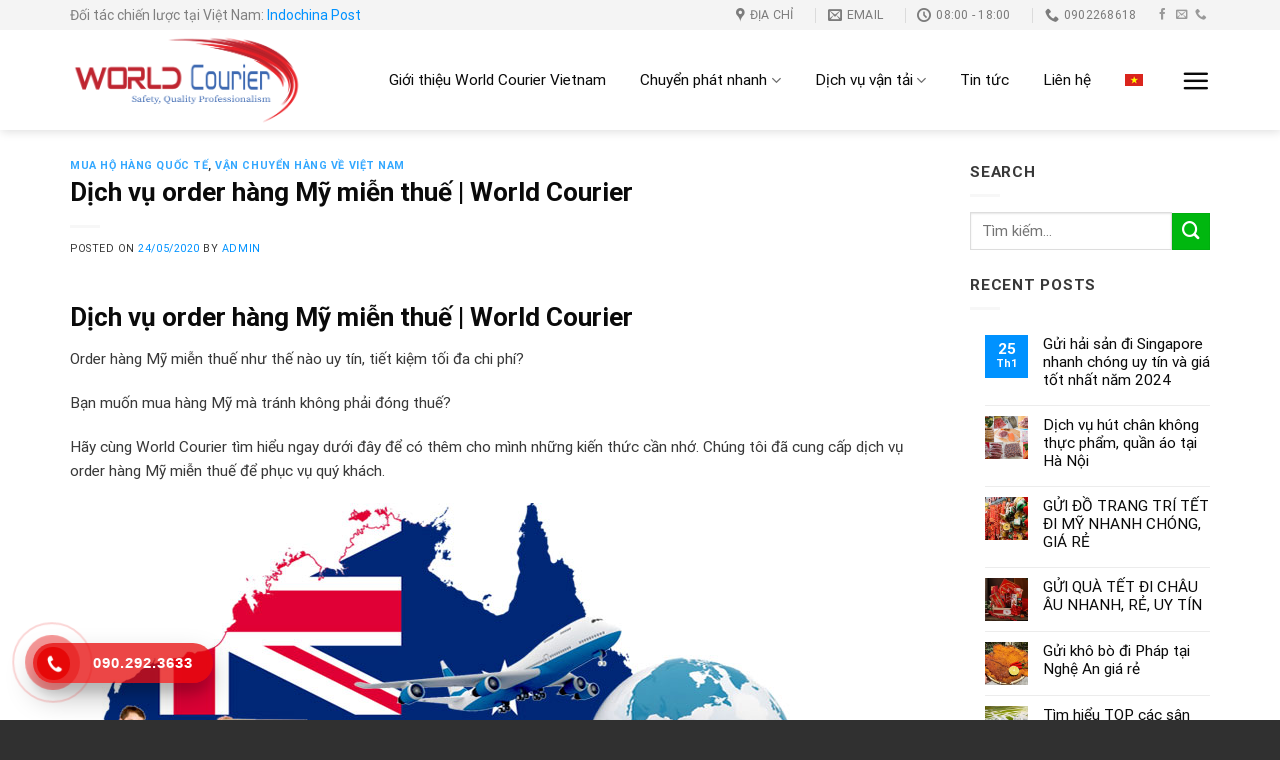

--- FILE ---
content_type: text/html; charset=UTF-8
request_url: https://worldcourier.vn/dich-vu-order-hang-my-mien-thue-world-courier/
body_size: 25011
content:
<!DOCTYPE html>
<html lang="vi" class="loading-site no-js">
<head>
	<meta charset="UTF-8" />
	<link rel="profile" href="https://gmpg.org/xfn/11" />
	<link rel="pingback" href="https://worldcourier.vn/xmlrpc.php" />

	<script>(function(html){html.className = html.className.replace(/\bno-js\b/,'js')})(document.documentElement);</script>
<meta name='robots' content='index, follow, max-image-preview:large, max-snippet:-1, max-video-preview:-1' />
	<style>img:is([sizes="auto" i], [sizes^="auto," i]) { contain-intrinsic-size: 3000px 1500px }</style>
	<link rel="alternate" hreflang="vi" href="https://worldcourier.vn/dich-vu-order-hang-my-mien-thue-world-courier/" />
<meta name="viewport" content="width=device-width, initial-scale=1" />
	<!-- This site is optimized with the Yoast SEO Premium plugin v20.7 (Yoast SEO v26.0) - https://yoast.com/wordpress/plugins/seo/ -->
	<title>Dịch vụ order hàng Mỹ miễn thuế giá rẻ | World Courier</title>

<link rel="stylesheet" href="https://worldcourier.vn/wp-content/plugins/sitepress-multilingual-cms/res/css/language-selector.css?v=3.4.1" type="text/css" media="all" />
	<meta name="description" content="Dịch vụ order hàng Mỹ miễn thuế, mua hộ hàng Mỹ, vận chuyển hàng về Việt Nam nhanh chóng, an toàn, phí rẻ. liên hệ ngay 0906251816" />
	<link rel="canonical" href="https://worldcourier.vn/dich-vu-order-hang-my-mien-thue-world-courier/" />
	<meta property="og:locale" content="vi_VN" />
	<meta property="og:type" content="article" />
	<meta property="og:title" content="Dịch vụ order hàng Mỹ miễn thuế | World Courier" />
	<meta property="og:description" content="Dịch vụ order hàng Mỹ miễn thuế, mua hộ hàng Mỹ, vận chuyển hàng về Việt Nam nhanh chóng, an toàn, phí rẻ. liên hệ ngay 0906251816" />
	<meta property="og:url" content="https://worldcourier.vn/dich-vu-order-hang-my-mien-thue-world-courier/" />
	<meta property="og:site_name" content="World Courier Express Logistics" />
	<meta property="article:publisher" content="https://www.facebook.com/worldcouriervietnam" />
	<meta property="article:published_time" content="2020-05-24T08:53:25+00:00" />
	<meta property="og:image" content="https://worldcourier.vn/wp-content/uploads/2020/04/mua-ho-hang-my.jpg" />
	<meta property="og:image:width" content="832" />
	<meta property="og:image:height" content="480" />
	<meta property="og:image:type" content="image/jpeg" />
	<meta name="author" content="admin" />
	<meta name="twitter:card" content="summary_large_image" />
	<meta name="twitter:label1" content="Được viết bởi" />
	<meta name="twitter:data1" content="admin" />
	<meta name="twitter:label2" content="Ước tính thời gian đọc" />
	<meta name="twitter:data2" content="11 phút" />
	<!-- / Yoast SEO Premium plugin. -->


<link rel='dns-prefetch' href='//cdn.jsdelivr.net' />
<link rel='prefetch' href='https://worldcourier.vn/wp-content/themes/flatsome/assets/js/flatsome.js?ver=7f37db73450aecec0847' />
<link rel='prefetch' href='https://worldcourier.vn/wp-content/themes/flatsome/assets/js/chunk.slider.js?ver=3.17.0' />
<link rel='prefetch' href='https://worldcourier.vn/wp-content/themes/flatsome/assets/js/chunk.popups.js?ver=3.17.0' />
<link rel='prefetch' href='https://worldcourier.vn/wp-content/themes/flatsome/assets/js/chunk.tooltips.js?ver=3.17.0' />
<link rel="alternate" type="application/rss+xml" title="Dòng thông tin World Courier Express Logistics &raquo;" href="https://worldcourier.vn/feed/" />
<link rel="alternate" type="application/rss+xml" title="World Courier Express Logistics &raquo; Dòng bình luận" href="https://worldcourier.vn/comments/feed/" />
<link rel="alternate" type="application/rss+xml" title="World Courier Express Logistics &raquo; Dịch vụ order hàng Mỹ miễn thuế | World Courier Dòng bình luận" href="https://worldcourier.vn/dich-vu-order-hang-my-mien-thue-world-courier/feed/" />
<script type="text/javascript">
/* <![CDATA[ */
window._wpemojiSettings = {"baseUrl":"https:\/\/s.w.org\/images\/core\/emoji\/16.0.1\/72x72\/","ext":".png","svgUrl":"https:\/\/s.w.org\/images\/core\/emoji\/16.0.1\/svg\/","svgExt":".svg","source":{"concatemoji":"https:\/\/worldcourier.vn\/wp-includes\/js\/wp-emoji-release.min.js?ver=6.8.3"}};
/*! This file is auto-generated */
!function(s,n){var o,i,e;function c(e){try{var t={supportTests:e,timestamp:(new Date).valueOf()};sessionStorage.setItem(o,JSON.stringify(t))}catch(e){}}function p(e,t,n){e.clearRect(0,0,e.canvas.width,e.canvas.height),e.fillText(t,0,0);var t=new Uint32Array(e.getImageData(0,0,e.canvas.width,e.canvas.height).data),a=(e.clearRect(0,0,e.canvas.width,e.canvas.height),e.fillText(n,0,0),new Uint32Array(e.getImageData(0,0,e.canvas.width,e.canvas.height).data));return t.every(function(e,t){return e===a[t]})}function u(e,t){e.clearRect(0,0,e.canvas.width,e.canvas.height),e.fillText(t,0,0);for(var n=e.getImageData(16,16,1,1),a=0;a<n.data.length;a++)if(0!==n.data[a])return!1;return!0}function f(e,t,n,a){switch(t){case"flag":return n(e,"\ud83c\udff3\ufe0f\u200d\u26a7\ufe0f","\ud83c\udff3\ufe0f\u200b\u26a7\ufe0f")?!1:!n(e,"\ud83c\udde8\ud83c\uddf6","\ud83c\udde8\u200b\ud83c\uddf6")&&!n(e,"\ud83c\udff4\udb40\udc67\udb40\udc62\udb40\udc65\udb40\udc6e\udb40\udc67\udb40\udc7f","\ud83c\udff4\u200b\udb40\udc67\u200b\udb40\udc62\u200b\udb40\udc65\u200b\udb40\udc6e\u200b\udb40\udc67\u200b\udb40\udc7f");case"emoji":return!a(e,"\ud83e\udedf")}return!1}function g(e,t,n,a){var r="undefined"!=typeof WorkerGlobalScope&&self instanceof WorkerGlobalScope?new OffscreenCanvas(300,150):s.createElement("canvas"),o=r.getContext("2d",{willReadFrequently:!0}),i=(o.textBaseline="top",o.font="600 32px Arial",{});return e.forEach(function(e){i[e]=t(o,e,n,a)}),i}function t(e){var t=s.createElement("script");t.src=e,t.defer=!0,s.head.appendChild(t)}"undefined"!=typeof Promise&&(o="wpEmojiSettingsSupports",i=["flag","emoji"],n.supports={everything:!0,everythingExceptFlag:!0},e=new Promise(function(e){s.addEventListener("DOMContentLoaded",e,{once:!0})}),new Promise(function(t){var n=function(){try{var e=JSON.parse(sessionStorage.getItem(o));if("object"==typeof e&&"number"==typeof e.timestamp&&(new Date).valueOf()<e.timestamp+604800&&"object"==typeof e.supportTests)return e.supportTests}catch(e){}return null}();if(!n){if("undefined"!=typeof Worker&&"undefined"!=typeof OffscreenCanvas&&"undefined"!=typeof URL&&URL.createObjectURL&&"undefined"!=typeof Blob)try{var e="postMessage("+g.toString()+"("+[JSON.stringify(i),f.toString(),p.toString(),u.toString()].join(",")+"));",a=new Blob([e],{type:"text/javascript"}),r=new Worker(URL.createObjectURL(a),{name:"wpTestEmojiSupports"});return void(r.onmessage=function(e){c(n=e.data),r.terminate(),t(n)})}catch(e){}c(n=g(i,f,p,u))}t(n)}).then(function(e){for(var t in e)n.supports[t]=e[t],n.supports.everything=n.supports.everything&&n.supports[t],"flag"!==t&&(n.supports.everythingExceptFlag=n.supports.everythingExceptFlag&&n.supports[t]);n.supports.everythingExceptFlag=n.supports.everythingExceptFlag&&!n.supports.flag,n.DOMReady=!1,n.readyCallback=function(){n.DOMReady=!0}}).then(function(){return e}).then(function(){var e;n.supports.everything||(n.readyCallback(),(e=n.source||{}).concatemoji?t(e.concatemoji):e.wpemoji&&e.twemoji&&(t(e.twemoji),t(e.wpemoji)))}))}((window,document),window._wpemojiSettings);
/* ]]> */
</script>
<style id='wp-emoji-styles-inline-css' type='text/css'>

	img.wp-smiley, img.emoji {
		display: inline !important;
		border: none !important;
		box-shadow: none !important;
		height: 1em !important;
		width: 1em !important;
		margin: 0 0.07em !important;
		vertical-align: -0.1em !important;
		background: none !important;
		padding: 0 !important;
	}
</style>
<style id='wp-block-library-inline-css' type='text/css'>
:root{--wp-admin-theme-color:#007cba;--wp-admin-theme-color--rgb:0,124,186;--wp-admin-theme-color-darker-10:#006ba1;--wp-admin-theme-color-darker-10--rgb:0,107,161;--wp-admin-theme-color-darker-20:#005a87;--wp-admin-theme-color-darker-20--rgb:0,90,135;--wp-admin-border-width-focus:2px;--wp-block-synced-color:#7a00df;--wp-block-synced-color--rgb:122,0,223;--wp-bound-block-color:var(--wp-block-synced-color)}@media (min-resolution:192dpi){:root{--wp-admin-border-width-focus:1.5px}}.wp-element-button{cursor:pointer}:root{--wp--preset--font-size--normal:16px;--wp--preset--font-size--huge:42px}:root .has-very-light-gray-background-color{background-color:#eee}:root .has-very-dark-gray-background-color{background-color:#313131}:root .has-very-light-gray-color{color:#eee}:root .has-very-dark-gray-color{color:#313131}:root .has-vivid-green-cyan-to-vivid-cyan-blue-gradient-background{background:linear-gradient(135deg,#00d084,#0693e3)}:root .has-purple-crush-gradient-background{background:linear-gradient(135deg,#34e2e4,#4721fb 50%,#ab1dfe)}:root .has-hazy-dawn-gradient-background{background:linear-gradient(135deg,#faaca8,#dad0ec)}:root .has-subdued-olive-gradient-background{background:linear-gradient(135deg,#fafae1,#67a671)}:root .has-atomic-cream-gradient-background{background:linear-gradient(135deg,#fdd79a,#004a59)}:root .has-nightshade-gradient-background{background:linear-gradient(135deg,#330968,#31cdcf)}:root .has-midnight-gradient-background{background:linear-gradient(135deg,#020381,#2874fc)}.has-regular-font-size{font-size:1em}.has-larger-font-size{font-size:2.625em}.has-normal-font-size{font-size:var(--wp--preset--font-size--normal)}.has-huge-font-size{font-size:var(--wp--preset--font-size--huge)}.has-text-align-center{text-align:center}.has-text-align-left{text-align:left}.has-text-align-right{text-align:right}#end-resizable-editor-section{display:none}.aligncenter{clear:both}.items-justified-left{justify-content:flex-start}.items-justified-center{justify-content:center}.items-justified-right{justify-content:flex-end}.items-justified-space-between{justify-content:space-between}.screen-reader-text{border:0;clip-path:inset(50%);height:1px;margin:-1px;overflow:hidden;padding:0;position:absolute;width:1px;word-wrap:normal!important}.screen-reader-text:focus{background-color:#ddd;clip-path:none;color:#444;display:block;font-size:1em;height:auto;left:5px;line-height:normal;padding:15px 23px 14px;text-decoration:none;top:5px;width:auto;z-index:100000}html :where(.has-border-color){border-style:solid}html :where([style*=border-top-color]){border-top-style:solid}html :where([style*=border-right-color]){border-right-style:solid}html :where([style*=border-bottom-color]){border-bottom-style:solid}html :where([style*=border-left-color]){border-left-style:solid}html :where([style*=border-width]){border-style:solid}html :where([style*=border-top-width]){border-top-style:solid}html :where([style*=border-right-width]){border-right-style:solid}html :where([style*=border-bottom-width]){border-bottom-style:solid}html :where([style*=border-left-width]){border-left-style:solid}html :where(img[class*=wp-image-]){height:auto;max-width:100%}:where(figure){margin:0 0 1em}html :where(.is-position-sticky){--wp-admin--admin-bar--position-offset:var(--wp-admin--admin-bar--height,0px)}@media screen and (max-width:600px){html :where(.is-position-sticky){--wp-admin--admin-bar--position-offset:0px}}
</style>
<style id='classic-theme-styles-inline-css' type='text/css'>
/*! This file is auto-generated */
.wp-block-button__link{color:#fff;background-color:#32373c;border-radius:9999px;box-shadow:none;text-decoration:none;padding:calc(.667em + 2px) calc(1.333em + 2px);font-size:1.125em}.wp-block-file__button{background:#32373c;color:#fff;text-decoration:none}
</style>
<link rel='stylesheet' id='contact-form-7-css' href='https://worldcourier.vn/wp-content/plugins/contact-form-7/includes/css/styles.css?ver=6.1.1' type='text/css' media='all' />
<link rel='stylesheet' id='flatsome-main-css' href='https://worldcourier.vn/wp-content/themes/flatsome/assets/css/flatsome.css?ver=3.17.0' type='text/css' media='all' />
<style id='flatsome-main-inline-css' type='text/css'>
@font-face {
				font-family: "fl-icons";
				font-display: block;
				src: url(https://worldcourier.vn/wp-content/themes/flatsome/assets/css/icons/fl-icons.eot?v=3.17.0);
				src:
					url(https://worldcourier.vn/wp-content/themes/flatsome/assets/css/icons/fl-icons.eot#iefix?v=3.17.0) format("embedded-opentype"),
					url(https://worldcourier.vn/wp-content/themes/flatsome/assets/css/icons/fl-icons.woff2?v=3.17.0) format("woff2"),
					url(https://worldcourier.vn/wp-content/themes/flatsome/assets/css/icons/fl-icons.ttf?v=3.17.0) format("truetype"),
					url(https://worldcourier.vn/wp-content/themes/flatsome/assets/css/icons/fl-icons.woff?v=3.17.0) format("woff"),
					url(https://worldcourier.vn/wp-content/themes/flatsome/assets/css/icons/fl-icons.svg?v=3.17.0#fl-icons) format("svg");
			}
</style>
<link rel='stylesheet' id='flatsome-style-css' href='https://worldcourier.vn/wp-content/themes/thietbiyte/style.css?ver=3.0' type='text/css' media='all' />
<script type="text/javascript" src="https://worldcourier.vn/wp-includes/js/jquery/jquery.min.js?ver=3.7.1" id="jquery-core-js"></script>
<script type="text/javascript" src="https://worldcourier.vn/wp-includes/js/jquery/jquery-migrate.min.js?ver=3.4.1" id="jquery-migrate-js"></script>
<link rel="https://api.w.org/" href="https://worldcourier.vn/wp-json/" /><link rel="alternate" title="JSON" type="application/json" href="https://worldcourier.vn/wp-json/wp/v2/posts/1292" /><link rel="EditURI" type="application/rsd+xml" title="RSD" href="https://worldcourier.vn/xmlrpc.php?rsd" />
<meta name="generator" content="WordPress 6.8.3" />
<link rel='shortlink' href='https://worldcourier.vn/?p=1292' />
<link rel="alternate" title="oNhúng (JSON)" type="application/json+oembed" href="https://worldcourier.vn/wp-json/oembed/1.0/embed?url=https%3A%2F%2Fworldcourier.vn%2Fdich-vu-order-hang-my-mien-thue-world-courier%2F" />
<link rel="alternate" title="oNhúng (XML)" type="text/xml+oembed" href="https://worldcourier.vn/wp-json/oembed/1.0/embed?url=https%3A%2F%2Fworldcourier.vn%2Fdich-vu-order-hang-my-mien-thue-world-courier%2F&#038;format=xml" />
<meta name="generator" content="WPML ver:3.4.1 stt:1,58;" />
<style>.bg{opacity: 0; transition: opacity 1s; -webkit-transition: opacity 1s;} .bg-loaded{opacity: 1;}</style><link rel="icon" href="https://worldcourier.vn/wp-content/uploads/2020/06/cropped-logobest-01-32x32.png" sizes="32x32" />
<link rel="icon" href="https://worldcourier.vn/wp-content/uploads/2020/06/cropped-logobest-01-192x192.png" sizes="192x192" />
<link rel="apple-touch-icon" href="https://worldcourier.vn/wp-content/uploads/2020/06/cropped-logobest-01-180x180.png" />
<meta name="msapplication-TileImage" content="https://worldcourier.vn/wp-content/uploads/2020/06/cropped-logobest-01-270x270.png" />
<style id="custom-css" type="text/css">:root {--primary-color: #0092FF;}.container-width, .full-width .ubermenu-nav, .container, .row{max-width: 1170px}.row.row-collapse{max-width: 1140px}.row.row-small{max-width: 1162.5px}.row.row-large{max-width: 1200px}.header-main{height: 100px}#logo img{max-height: 100px}#logo{width:282px;}#logo img{padding:3px 0;}.header-bottom{min-height: 55px}.header-top{min-height: 30px}.transparent .header-main{height: 265px}.transparent #logo img{max-height: 265px}.has-transparent + .page-title:first-of-type,.has-transparent + #main > .page-title,.has-transparent + #main > div > .page-title,.has-transparent + #main .page-header-wrapper:first-of-type .page-title{padding-top: 295px;}.transparent .header-wrapper{background-color: #FFFFFF!important;}.transparent .top-divider{display: none;}.header.show-on-scroll,.stuck .header-main{height:60px!important}.stuck #logo img{max-height: 60px!important}.header-bottom {background-color: #f1f1f1}.header-main .nav > li > a{line-height: 16px }.stuck .header-main .nav > li > a{line-height: 30px }.header-bottom-nav > li > a{line-height: 16px }@media (max-width: 549px) {.header-main{height: 70px}#logo img{max-height: 70px}}.nav-dropdown{font-size:100%}.header-top{background-color:#F4F4F4!important;}/* Color */.accordion-title.active, .has-icon-bg .icon .icon-inner,.logo a, .primary.is-underline, .primary.is-link, .badge-outline .badge-inner, .nav-outline > li.active> a,.nav-outline >li.active > a, .cart-icon strong,[data-color='primary'], .is-outline.primary{color: #0092FF;}/* Color !important */[data-text-color="primary"]{color: #0092FF!important;}/* Background Color */[data-text-bg="primary"]{background-color: #0092FF;}/* Background */.scroll-to-bullets a,.featured-title, .label-new.menu-item > a:after, .nav-pagination > li > .current,.nav-pagination > li > span:hover,.nav-pagination > li > a:hover,.has-hover:hover .badge-outline .badge-inner,button[type="submit"], .button.wc-forward:not(.checkout):not(.checkout-button), .button.submit-button, .button.primary:not(.is-outline),.featured-table .title,.is-outline:hover, .has-icon:hover .icon-label,.nav-dropdown-bold .nav-column li > a:hover, .nav-dropdown.nav-dropdown-bold > li > a:hover, .nav-dropdown-bold.dark .nav-column li > a:hover, .nav-dropdown.nav-dropdown-bold.dark > li > a:hover, .header-vertical-menu__opener ,.is-outline:hover, .tagcloud a:hover,.grid-tools a, input[type='submit']:not(.is-form), .box-badge:hover .box-text, input.button.alt,.nav-box > li > a:hover,.nav-box > li.active > a,.nav-pills > li.active > a ,.current-dropdown .cart-icon strong, .cart-icon:hover strong, .nav-line-bottom > li > a:before, .nav-line-grow > li > a:before, .nav-line > li > a:before,.banner, .header-top, .slider-nav-circle .flickity-prev-next-button:hover svg, .slider-nav-circle .flickity-prev-next-button:hover .arrow, .primary.is-outline:hover, .button.primary:not(.is-outline), input[type='submit'].primary, input[type='submit'].primary, input[type='reset'].button, input[type='button'].primary, .badge-inner{background-color: #0092FF;}/* Border */.nav-vertical.nav-tabs > li.active > a,.scroll-to-bullets a.active,.nav-pagination > li > .current,.nav-pagination > li > span:hover,.nav-pagination > li > a:hover,.has-hover:hover .badge-outline .badge-inner,.accordion-title.active,.featured-table,.is-outline:hover, .tagcloud a:hover,blockquote, .has-border, .cart-icon strong:after,.cart-icon strong,.blockUI:before, .processing:before,.loading-spin, .slider-nav-circle .flickity-prev-next-button:hover svg, .slider-nav-circle .flickity-prev-next-button:hover .arrow, .primary.is-outline:hover{border-color: #0092FF}.nav-tabs > li.active > a{border-top-color: #0092FF}.widget_shopping_cart_content .blockUI.blockOverlay:before { border-left-color: #0092FF }.woocommerce-checkout-review-order .blockUI.blockOverlay:before { border-left-color: #0092FF }/* Fill */.slider .flickity-prev-next-button:hover svg,.slider .flickity-prev-next-button:hover .arrow{fill: #0092FF;}/* Focus */.primary:focus-visible, .submit-button:focus-visible, button[type="submit"]:focus-visible { outline-color: #0092FF!important; }/* Background Color */[data-icon-label]:after, .secondary.is-underline:hover,.secondary.is-outline:hover,.icon-label,.button.secondary:not(.is-outline),.button.alt:not(.is-outline), .badge-inner.on-sale, .button.checkout, .single_add_to_cart_button, .current .breadcrumb-step{ background-color:#00B70F; }[data-text-bg="secondary"]{background-color: #00B70F;}/* Color */.secondary.is-underline,.secondary.is-link, .secondary.is-outline,.stars a.active, .star-rating:before, .woocommerce-page .star-rating:before,.star-rating span:before, .color-secondary{color: #00B70F}/* Color !important */[data-text-color="secondary"]{color: #00B70F!important;}/* Border */.secondary.is-outline:hover{border-color:#00B70F}/* Focus */.secondary:focus-visible, .alt:focus-visible { outline-color: #00B70F!important; }body{color: #383838}h1,h2,h3,h4,h5,h6,.heading-font{color: #0A0A0A;}body{font-size: 96%;}body{font-family: Roboto, sans-serif;}body {font-weight: 400;font-style: normal;}.nav > li > a {font-family: Roboto, sans-serif;}.mobile-sidebar-levels-2 .nav > li > ul > li > a {font-family: Roboto, sans-serif;}.nav > li > a,.mobile-sidebar-levels-2 .nav > li > ul > li > a {font-weight: 400;font-style: normal;}h1,h2,h3,h4,h5,h6,.heading-font, .off-canvas-center .nav-sidebar.nav-vertical > li > a{font-family: Roboto, sans-serif;}h1,h2,h3,h4,h5,h6,.heading-font,.banner h1,.banner h2 {font-weight: 700;font-style: normal;}.alt-font{font-family: Roboto, sans-serif;}.alt-font {font-weight: 400!important;font-style: normal!important;}.header:not(.transparent) .header-nav-main.nav > li > a {color: #0A0A0A;}.header:not(.transparent) .header-nav-main.nav > li > a:hover,.header:not(.transparent) .header-nav-main.nav > li.active > a,.header:not(.transparent) .header-nav-main.nav > li.current > a,.header:not(.transparent) .header-nav-main.nav > li > a.active,.header:not(.transparent) .header-nav-main.nav > li > a.current{color: #0092FF;}.header-nav-main.nav-line-bottom > li > a:before,.header-nav-main.nav-line-grow > li > a:before,.header-nav-main.nav-line > li > a:before,.header-nav-main.nav-box > li > a:hover,.header-nav-main.nav-box > li.active > a,.header-nav-main.nav-pills > li > a:hover,.header-nav-main.nav-pills > li.active > a{color:#FFF!important;background-color: #0092FF;}a{color: #0092FF;}a:hover{color: #0072E5;}.tagcloud a:hover{border-color: #0072E5;background-color: #0072E5;}.widget a{color: #0A0A0A;}.widget a:hover{color: #0092FF;}.widget .tagcloud a:hover{border-color: #0092FF; background-color: #0092FF;}.is-divider{background-color: #F7F7F7;}.current .breadcrumb-step, [data-icon-label]:after, .button#place_order,.button.checkout,.checkout-button,.single_add_to_cart_button.button{background-color: #0092FF!important }.badge-inner.on-sale{background-color: #DD3333}.badge-inner.new-bubble{background-color: #00B50F}.star-rating span:before,.star-rating:before, .woocommerce-page .star-rating:before, .stars a:hover:after, .stars a.active:after{color: #EDB500}.header-main .social-icons,.header-main .cart-icon strong,.header-main .menu-title,.header-main .header-button > .button.is-outline,.header-main .nav > li > a > i:not(.icon-angle-down){color: #0A0A0A!important;}.header-main .header-button > .button.is-outline,.header-main .cart-icon strong:after,.header-main .cart-icon strong{border-color: #0A0A0A!important;}.header-main .header-button > .button:not(.is-outline){background-color: #0A0A0A!important;}.header-main .current-dropdown .cart-icon strong,.header-main .header-button > .button:hover,.header-main .header-button > .button:hover i,.header-main .header-button > .button:hover span{color:#FFF!important;}.header-main .menu-title:hover,.header-main .social-icons a:hover,.header-main .header-button > .button.is-outline:hover,.header-main .nav > li > a:hover > i:not(.icon-angle-down){color: #0092FF!important;}.header-main .current-dropdown .cart-icon strong,.header-main .header-button > .button:hover{background-color: #0092FF!important;}.header-main .current-dropdown .cart-icon strong:after,.header-main .current-dropdown .cart-icon strong,.header-main .header-button > .button:hover{border-color: #0092FF!important;}.footer-2{background-color: #333333}.absolute-footer, html{background-color: #303030}.nav-vertical-fly-out > li + li {border-top-width: 1px; border-top-style: solid;}.label-new.menu-item > a:after{content:"New";}.label-hot.menu-item > a:after{content:"Hot";}.label-sale.menu-item > a:after{content:"Sale";}.label-popular.menu-item > a:after{content:"Popular";}</style>		<style type="text/css" id="wp-custom-css">
			/*
You can add your own CSS here.

Click the help icon above to learn more.
*/
.nav>li{margin: 0 17px;}
.box a {
    display: inline-block;
    font-size: 15px;
    font-weight: normal;}
.has-shadow .box:not(.box-overlay):not(.box-shade){padding:8px; border-radius: 4px}
.has-shadow .box-text{padding-left:0px; padding-right:0px}
.box-text{padding-bottom: 5px}
.widgets-framed .widget{padding: 15px 15px 15px;
    background-color: #fff;
    border: 1px solid #ececec;    box-shadow: 0px 0px 0px 0 rgba(0,0,0,0.05);}
.row .row-small:not(.row-collapse){padding:10px; border-radius: 4px; border: 1px solid #ececec; background: white; }
ul.menu>li>a{    padding: 10px 0;}
.widgettitle{border-left: 10px solid #0092ff; padding-left:10px}
ul.menu>li{list-style: square;
    margin-bottom: .3em;
    text-align: left;
    margin: 0;
    margin-left: 17px;
    color: #0092ff;}
.off-canvas:not(.off-canvas-center) li.html {
    padding: 15px;
}
.off-canvas .sidebar-menu {
    padding: 10px 0;
}
.off-canvas-right .mfp-content{width:280px}
.nav>li.html{font-size:90%}
.off-canvas-right .mfp-content{background:white}
.article-inner .relative {display:none}
.text-center .is-divider{display:none}

.article-inner h2{font-size:20px}
.col-inner ul li{margin-left:0px}
.widget ul{margin-left:15px}

/* ICON RING */

.hotline-phone-ring-wrap {
  position: fixed;
  bottom: 0;
  left: 0;
  z-index: 999999;
}
.hotline-phone-ring {
  position: relative;
  visibility: visible;
  background-color: transparent;
  width: 110px;
  height: 110px;
  cursor: pointer;
  z-index: 11;
  -webkit-backface-visibility: hidden;
  -webkit-transform: translateZ(0);
  transition: visibility .5s;
  left: 0;
  bottom: 0;
  display: block;
}
.hotline-phone-ring-circle {
	width: 85px;
  height: 85px;
  top: 10px;
  left: 10px;
  position: absolute;
  background-color: transparent;
  border-radius: 100%;
  border: 2px solid #e60808;
  -webkit-animation: phonering-alo-circle-anim 1.2s infinite ease-in-out;
  animation: phonering-alo-circle-anim 1.2s infinite ease-in-out;
  transition: all .5s;
  -webkit-transform-origin: 50% 50%;
  -ms-transform-origin: 50% 50%;
  transform-origin: 50% 50%;
  opacity: 0.5;
}
.hotline-phone-ring-circle-fill {
	width: 55px;
  height: 55px;
  top: 25px;
  left: 25px;
  position: absolute;
  background-color: rgba(230, 8, 8, 0.7);
  border-radius: 100%;
  border: 2px solid transparent;
  -webkit-animation: phonering-alo-circle-fill-anim 2.3s infinite ease-in-out;
  animation: phonering-alo-circle-fill-anim 2.3s infinite ease-in-out;
  transition: all .5s;
  -webkit-transform-origin: 50% 50%;
  -ms-transform-origin: 50% 50%;
  transform-origin: 50% 50%;
}
.hotline-phone-ring-img-circle {
	background-color: #e60808;
	width: 33px;
  height: 33px;
  top: 37px;
  left: 37px;
  position: absolute;
  background-size: 20px;
  border-radius: 100%;
  border: 2px solid transparent;
  -webkit-animation: phonering-alo-circle-img-anim 1s infinite ease-in-out;
  animation: phonering-alo-circle-img-anim 1s infinite ease-in-out;
  -webkit-transform-origin: 50% 50%;
  -ms-transform-origin: 50% 50%;
  transform-origin: 50% 50%;
  display: -webkit-box;
  display: -webkit-flex;
  display: -ms-flexbox;
  display: flex;
  align-items: center;
  justify-content: center;
}
.hotline-phone-ring-img-circle .pps-btn-img {
	display: -webkit-box;
  display: -webkit-flex;
  display: -ms-flexbox;
  display: flex;
}
.hotline-phone-ring-img-circle .pps-btn-img img {
	width: 20px;
	height: 20px;
}
.hotline-bar {
  position: absolute;
  background: rgba(230, 8, 8, 0.75);
  height: 40px;
  width: 180px;
  line-height: 40px;
  border-radius: 3px;
  padding: 0 10px;
  background-size: 100%;
  cursor: pointer;
  transition: all 0.8s;
  -webkit-transition: all 0.8s;
  z-index: 9;
  box-shadow: 0 14px 28px rgba(0, 0, 0, 0.25), 0 10px 10px rgba(0, 0, 0, 0.1);
  border-radius: 50px !important;
  /* width: 175px !important; */
  left: 33px;
  bottom: 37px;
}
.hotline-bar > a {
  color: #fff;
  text-decoration: none;
  font-size: 15px;
  font-weight: bold;
  text-indent: 50px;
  display: block;
  letter-spacing: 1px;
  line-height: 40px;
  font-family: Arial;
}
.hotline-bar > a:hover,
.hotline-bar > a:active {
  color: #fff;
}
@-webkit-keyframes phonering-alo-circle-anim {
  0% {
    -webkit-transform: rotate(0) scale(0.5) skew(1deg);
    -webkit-opacity: 0.1;
  }
  30% {
    -webkit-transform: rotate(0) scale(0.7) skew(1deg);
    -webkit-opacity: 0.5;
  }
  100% {
    -webkit-transform: rotate(0) scale(1) skew(1deg);
    -webkit-opacity: 0.1;
  }
}
@-webkit-keyframes phonering-alo-circle-fill-anim {
  0% {
    -webkit-transform: rotate(0) scale(0.7) skew(1deg);
    opacity: 0.6;
  }
  50% {
    -webkit-transform: rotate(0) scale(1) skew(1deg);
    opacity: 0.6;
  }
  100% {
    -webkit-transform: rotate(0) scale(0.7) skew(1deg);
    opacity: 0.6;
  }
}
@-webkit-keyframes phonering-alo-circle-img-anim {
  0% {
    -webkit-transform: rotate(0) scale(1) skew(1deg);
  }
  10% {
    -webkit-transform: rotate(-25deg) scale(1) skew(1deg);
  }
  20% {
    -webkit-transform: rotate(25deg) scale(1) skew(1deg);
  }
  30% {
    -webkit-transform: rotate(-25deg) scale(1) skew(1deg);
  }
  40% {
    -webkit-transform: rotate(25deg) scale(1) skew(1deg);
  }
  50% {
    -webkit-transform: rotate(0) scale(1) skew(1deg);
  }
  100% {
    -webkit-transform: rotate(0) scale(1) skew(1deg);
  }
}
@media (max-width: 768px) {
  .hotline-bar {
    display: none;
  }
}		</style>
		<style id="kirki-inline-styles">/* cyrillic-ext */
@font-face {
  font-family: 'Roboto';
  font-style: normal;
  font-weight: 400;
  font-stretch: normal;
  font-display: swap;
  src: url(https://worldcourier.vn/wp-content/fonts/roboto/KFOMCnqEu92Fr1ME7kSn66aGLdTylUAMQXC89YmC2DPNWubEbVmZiAz0klQm_20O0g.woff) format('woff');
  unicode-range: U+0460-052F, U+1C80-1C8A, U+20B4, U+2DE0-2DFF, U+A640-A69F, U+FE2E-FE2F;
}
/* cyrillic */
@font-face {
  font-family: 'Roboto';
  font-style: normal;
  font-weight: 400;
  font-stretch: normal;
  font-display: swap;
  src: url(https://worldcourier.vn/wp-content/fonts/roboto/KFOMCnqEu92Fr1ME7kSn66aGLdTylUAMQXC89YmC2DPNWubEbVmQiAz0klQm_20O0g.woff) format('woff');
  unicode-range: U+0301, U+0400-045F, U+0490-0491, U+04B0-04B1, U+2116;
}
/* greek-ext */
@font-face {
  font-family: 'Roboto';
  font-style: normal;
  font-weight: 400;
  font-stretch: normal;
  font-display: swap;
  src: url(https://worldcourier.vn/wp-content/fonts/roboto/KFOMCnqEu92Fr1ME7kSn66aGLdTylUAMQXC89YmC2DPNWubEbVmYiAz0klQm_20O0g.woff) format('woff');
  unicode-range: U+1F00-1FFF;
}
/* greek */
@font-face {
  font-family: 'Roboto';
  font-style: normal;
  font-weight: 400;
  font-stretch: normal;
  font-display: swap;
  src: url(https://worldcourier.vn/wp-content/fonts/roboto/KFOMCnqEu92Fr1ME7kSn66aGLdTylUAMQXC89YmC2DPNWubEbVmXiAz0klQm_20O0g.woff) format('woff');
  unicode-range: U+0370-0377, U+037A-037F, U+0384-038A, U+038C, U+038E-03A1, U+03A3-03FF;
}
/* math */
@font-face {
  font-family: 'Roboto';
  font-style: normal;
  font-weight: 400;
  font-stretch: normal;
  font-display: swap;
  src: url(https://worldcourier.vn/wp-content/fonts/roboto/KFOMCnqEu92Fr1ME7kSn66aGLdTylUAMQXC89YmC2DPNWubEbVnoiAz0klQm_20O0g.woff) format('woff');
  unicode-range: U+0302-0303, U+0305, U+0307-0308, U+0310, U+0312, U+0315, U+031A, U+0326-0327, U+032C, U+032F-0330, U+0332-0333, U+0338, U+033A, U+0346, U+034D, U+0391-03A1, U+03A3-03A9, U+03B1-03C9, U+03D1, U+03D5-03D6, U+03F0-03F1, U+03F4-03F5, U+2016-2017, U+2034-2038, U+203C, U+2040, U+2043, U+2047, U+2050, U+2057, U+205F, U+2070-2071, U+2074-208E, U+2090-209C, U+20D0-20DC, U+20E1, U+20E5-20EF, U+2100-2112, U+2114-2115, U+2117-2121, U+2123-214F, U+2190, U+2192, U+2194-21AE, U+21B0-21E5, U+21F1-21F2, U+21F4-2211, U+2213-2214, U+2216-22FF, U+2308-230B, U+2310, U+2319, U+231C-2321, U+2336-237A, U+237C, U+2395, U+239B-23B7, U+23D0, U+23DC-23E1, U+2474-2475, U+25AF, U+25B3, U+25B7, U+25BD, U+25C1, U+25CA, U+25CC, U+25FB, U+266D-266F, U+27C0-27FF, U+2900-2AFF, U+2B0E-2B11, U+2B30-2B4C, U+2BFE, U+3030, U+FF5B, U+FF5D, U+1D400-1D7FF, U+1EE00-1EEFF;
}
/* symbols */
@font-face {
  font-family: 'Roboto';
  font-style: normal;
  font-weight: 400;
  font-stretch: normal;
  font-display: swap;
  src: url(https://worldcourier.vn/wp-content/fonts/roboto/KFOMCnqEu92Fr1ME7kSn66aGLdTylUAMQXC89YmC2DPNWubEbVn6iAz0klQm_20O0g.woff) format('woff');
  unicode-range: U+0001-000C, U+000E-001F, U+007F-009F, U+20DD-20E0, U+20E2-20E4, U+2150-218F, U+2190, U+2192, U+2194-2199, U+21AF, U+21E6-21F0, U+21F3, U+2218-2219, U+2299, U+22C4-22C6, U+2300-243F, U+2440-244A, U+2460-24FF, U+25A0-27BF, U+2800-28FF, U+2921-2922, U+2981, U+29BF, U+29EB, U+2B00-2BFF, U+4DC0-4DFF, U+FFF9-FFFB, U+10140-1018E, U+10190-1019C, U+101A0, U+101D0-101FD, U+102E0-102FB, U+10E60-10E7E, U+1D2C0-1D2D3, U+1D2E0-1D37F, U+1F000-1F0FF, U+1F100-1F1AD, U+1F1E6-1F1FF, U+1F30D-1F30F, U+1F315, U+1F31C, U+1F31E, U+1F320-1F32C, U+1F336, U+1F378, U+1F37D, U+1F382, U+1F393-1F39F, U+1F3A7-1F3A8, U+1F3AC-1F3AF, U+1F3C2, U+1F3C4-1F3C6, U+1F3CA-1F3CE, U+1F3D4-1F3E0, U+1F3ED, U+1F3F1-1F3F3, U+1F3F5-1F3F7, U+1F408, U+1F415, U+1F41F, U+1F426, U+1F43F, U+1F441-1F442, U+1F444, U+1F446-1F449, U+1F44C-1F44E, U+1F453, U+1F46A, U+1F47D, U+1F4A3, U+1F4B0, U+1F4B3, U+1F4B9, U+1F4BB, U+1F4BF, U+1F4C8-1F4CB, U+1F4D6, U+1F4DA, U+1F4DF, U+1F4E3-1F4E6, U+1F4EA-1F4ED, U+1F4F7, U+1F4F9-1F4FB, U+1F4FD-1F4FE, U+1F503, U+1F507-1F50B, U+1F50D, U+1F512-1F513, U+1F53E-1F54A, U+1F54F-1F5FA, U+1F610, U+1F650-1F67F, U+1F687, U+1F68D, U+1F691, U+1F694, U+1F698, U+1F6AD, U+1F6B2, U+1F6B9-1F6BA, U+1F6BC, U+1F6C6-1F6CF, U+1F6D3-1F6D7, U+1F6E0-1F6EA, U+1F6F0-1F6F3, U+1F6F7-1F6FC, U+1F700-1F7FF, U+1F800-1F80B, U+1F810-1F847, U+1F850-1F859, U+1F860-1F887, U+1F890-1F8AD, U+1F8B0-1F8BB, U+1F8C0-1F8C1, U+1F900-1F90B, U+1F93B, U+1F946, U+1F984, U+1F996, U+1F9E9, U+1FA00-1FA6F, U+1FA70-1FA7C, U+1FA80-1FA89, U+1FA8F-1FAC6, U+1FACE-1FADC, U+1FADF-1FAE9, U+1FAF0-1FAF8, U+1FB00-1FBFF;
}
/* vietnamese */
@font-face {
  font-family: 'Roboto';
  font-style: normal;
  font-weight: 400;
  font-stretch: normal;
  font-display: swap;
  src: url(https://worldcourier.vn/wp-content/fonts/roboto/KFOMCnqEu92Fr1ME7kSn66aGLdTylUAMQXC89YmC2DPNWubEbVmbiAz0klQm_20O0g.woff) format('woff');
  unicode-range: U+0102-0103, U+0110-0111, U+0128-0129, U+0168-0169, U+01A0-01A1, U+01AF-01B0, U+0300-0301, U+0303-0304, U+0308-0309, U+0323, U+0329, U+1EA0-1EF9, U+20AB;
}
/* latin-ext */
@font-face {
  font-family: 'Roboto';
  font-style: normal;
  font-weight: 400;
  font-stretch: normal;
  font-display: swap;
  src: url(https://worldcourier.vn/wp-content/fonts/roboto/KFOMCnqEu92Fr1ME7kSn66aGLdTylUAMQXC89YmC2DPNWubEbVmaiAz0klQm_20O0g.woff) format('woff');
  unicode-range: U+0100-02BA, U+02BD-02C5, U+02C7-02CC, U+02CE-02D7, U+02DD-02FF, U+0304, U+0308, U+0329, U+1D00-1DBF, U+1E00-1E9F, U+1EF2-1EFF, U+2020, U+20A0-20AB, U+20AD-20C0, U+2113, U+2C60-2C7F, U+A720-A7FF;
}
/* latin */
@font-face {
  font-family: 'Roboto';
  font-style: normal;
  font-weight: 400;
  font-stretch: normal;
  font-display: swap;
  src: url(https://worldcourier.vn/wp-content/fonts/roboto/KFOMCnqEu92Fr1ME7kSn66aGLdTylUAMQXC89YmC2DPNWubEbVmUiAz0klQm_20.woff) format('woff');
  unicode-range: U+0000-00FF, U+0131, U+0152-0153, U+02BB-02BC, U+02C6, U+02DA, U+02DC, U+0304, U+0308, U+0329, U+2000-206F, U+20AC, U+2122, U+2191, U+2193, U+2212, U+2215, U+FEFF, U+FFFD;
}
/* cyrillic-ext */
@font-face {
  font-family: 'Roboto';
  font-style: normal;
  font-weight: 700;
  font-stretch: normal;
  font-display: swap;
  src: url(https://worldcourier.vn/wp-content/fonts/roboto/KFOMCnqEu92Fr1ME7kSn66aGLdTylUAMQXC89YmC2DPNWuYjalmZiAz0klQm_20O0g.woff) format('woff');
  unicode-range: U+0460-052F, U+1C80-1C8A, U+20B4, U+2DE0-2DFF, U+A640-A69F, U+FE2E-FE2F;
}
/* cyrillic */
@font-face {
  font-family: 'Roboto';
  font-style: normal;
  font-weight: 700;
  font-stretch: normal;
  font-display: swap;
  src: url(https://worldcourier.vn/wp-content/fonts/roboto/KFOMCnqEu92Fr1ME7kSn66aGLdTylUAMQXC89YmC2DPNWuYjalmQiAz0klQm_20O0g.woff) format('woff');
  unicode-range: U+0301, U+0400-045F, U+0490-0491, U+04B0-04B1, U+2116;
}
/* greek-ext */
@font-face {
  font-family: 'Roboto';
  font-style: normal;
  font-weight: 700;
  font-stretch: normal;
  font-display: swap;
  src: url(https://worldcourier.vn/wp-content/fonts/roboto/KFOMCnqEu92Fr1ME7kSn66aGLdTylUAMQXC89YmC2DPNWuYjalmYiAz0klQm_20O0g.woff) format('woff');
  unicode-range: U+1F00-1FFF;
}
/* greek */
@font-face {
  font-family: 'Roboto';
  font-style: normal;
  font-weight: 700;
  font-stretch: normal;
  font-display: swap;
  src: url(https://worldcourier.vn/wp-content/fonts/roboto/KFOMCnqEu92Fr1ME7kSn66aGLdTylUAMQXC89YmC2DPNWuYjalmXiAz0klQm_20O0g.woff) format('woff');
  unicode-range: U+0370-0377, U+037A-037F, U+0384-038A, U+038C, U+038E-03A1, U+03A3-03FF;
}
/* math */
@font-face {
  font-family: 'Roboto';
  font-style: normal;
  font-weight: 700;
  font-stretch: normal;
  font-display: swap;
  src: url(https://worldcourier.vn/wp-content/fonts/roboto/KFOMCnqEu92Fr1ME7kSn66aGLdTylUAMQXC89YmC2DPNWuYjalnoiAz0klQm_20O0g.woff) format('woff');
  unicode-range: U+0302-0303, U+0305, U+0307-0308, U+0310, U+0312, U+0315, U+031A, U+0326-0327, U+032C, U+032F-0330, U+0332-0333, U+0338, U+033A, U+0346, U+034D, U+0391-03A1, U+03A3-03A9, U+03B1-03C9, U+03D1, U+03D5-03D6, U+03F0-03F1, U+03F4-03F5, U+2016-2017, U+2034-2038, U+203C, U+2040, U+2043, U+2047, U+2050, U+2057, U+205F, U+2070-2071, U+2074-208E, U+2090-209C, U+20D0-20DC, U+20E1, U+20E5-20EF, U+2100-2112, U+2114-2115, U+2117-2121, U+2123-214F, U+2190, U+2192, U+2194-21AE, U+21B0-21E5, U+21F1-21F2, U+21F4-2211, U+2213-2214, U+2216-22FF, U+2308-230B, U+2310, U+2319, U+231C-2321, U+2336-237A, U+237C, U+2395, U+239B-23B7, U+23D0, U+23DC-23E1, U+2474-2475, U+25AF, U+25B3, U+25B7, U+25BD, U+25C1, U+25CA, U+25CC, U+25FB, U+266D-266F, U+27C0-27FF, U+2900-2AFF, U+2B0E-2B11, U+2B30-2B4C, U+2BFE, U+3030, U+FF5B, U+FF5D, U+1D400-1D7FF, U+1EE00-1EEFF;
}
/* symbols */
@font-face {
  font-family: 'Roboto';
  font-style: normal;
  font-weight: 700;
  font-stretch: normal;
  font-display: swap;
  src: url(https://worldcourier.vn/wp-content/fonts/roboto/KFOMCnqEu92Fr1ME7kSn66aGLdTylUAMQXC89YmC2DPNWuYjaln6iAz0klQm_20O0g.woff) format('woff');
  unicode-range: U+0001-000C, U+000E-001F, U+007F-009F, U+20DD-20E0, U+20E2-20E4, U+2150-218F, U+2190, U+2192, U+2194-2199, U+21AF, U+21E6-21F0, U+21F3, U+2218-2219, U+2299, U+22C4-22C6, U+2300-243F, U+2440-244A, U+2460-24FF, U+25A0-27BF, U+2800-28FF, U+2921-2922, U+2981, U+29BF, U+29EB, U+2B00-2BFF, U+4DC0-4DFF, U+FFF9-FFFB, U+10140-1018E, U+10190-1019C, U+101A0, U+101D0-101FD, U+102E0-102FB, U+10E60-10E7E, U+1D2C0-1D2D3, U+1D2E0-1D37F, U+1F000-1F0FF, U+1F100-1F1AD, U+1F1E6-1F1FF, U+1F30D-1F30F, U+1F315, U+1F31C, U+1F31E, U+1F320-1F32C, U+1F336, U+1F378, U+1F37D, U+1F382, U+1F393-1F39F, U+1F3A7-1F3A8, U+1F3AC-1F3AF, U+1F3C2, U+1F3C4-1F3C6, U+1F3CA-1F3CE, U+1F3D4-1F3E0, U+1F3ED, U+1F3F1-1F3F3, U+1F3F5-1F3F7, U+1F408, U+1F415, U+1F41F, U+1F426, U+1F43F, U+1F441-1F442, U+1F444, U+1F446-1F449, U+1F44C-1F44E, U+1F453, U+1F46A, U+1F47D, U+1F4A3, U+1F4B0, U+1F4B3, U+1F4B9, U+1F4BB, U+1F4BF, U+1F4C8-1F4CB, U+1F4D6, U+1F4DA, U+1F4DF, U+1F4E3-1F4E6, U+1F4EA-1F4ED, U+1F4F7, U+1F4F9-1F4FB, U+1F4FD-1F4FE, U+1F503, U+1F507-1F50B, U+1F50D, U+1F512-1F513, U+1F53E-1F54A, U+1F54F-1F5FA, U+1F610, U+1F650-1F67F, U+1F687, U+1F68D, U+1F691, U+1F694, U+1F698, U+1F6AD, U+1F6B2, U+1F6B9-1F6BA, U+1F6BC, U+1F6C6-1F6CF, U+1F6D3-1F6D7, U+1F6E0-1F6EA, U+1F6F0-1F6F3, U+1F6F7-1F6FC, U+1F700-1F7FF, U+1F800-1F80B, U+1F810-1F847, U+1F850-1F859, U+1F860-1F887, U+1F890-1F8AD, U+1F8B0-1F8BB, U+1F8C0-1F8C1, U+1F900-1F90B, U+1F93B, U+1F946, U+1F984, U+1F996, U+1F9E9, U+1FA00-1FA6F, U+1FA70-1FA7C, U+1FA80-1FA89, U+1FA8F-1FAC6, U+1FACE-1FADC, U+1FADF-1FAE9, U+1FAF0-1FAF8, U+1FB00-1FBFF;
}
/* vietnamese */
@font-face {
  font-family: 'Roboto';
  font-style: normal;
  font-weight: 700;
  font-stretch: normal;
  font-display: swap;
  src: url(https://worldcourier.vn/wp-content/fonts/roboto/KFOMCnqEu92Fr1ME7kSn66aGLdTylUAMQXC89YmC2DPNWuYjalmbiAz0klQm_20O0g.woff) format('woff');
  unicode-range: U+0102-0103, U+0110-0111, U+0128-0129, U+0168-0169, U+01A0-01A1, U+01AF-01B0, U+0300-0301, U+0303-0304, U+0308-0309, U+0323, U+0329, U+1EA0-1EF9, U+20AB;
}
/* latin-ext */
@font-face {
  font-family: 'Roboto';
  font-style: normal;
  font-weight: 700;
  font-stretch: normal;
  font-display: swap;
  src: url(https://worldcourier.vn/wp-content/fonts/roboto/KFOMCnqEu92Fr1ME7kSn66aGLdTylUAMQXC89YmC2DPNWuYjalmaiAz0klQm_20O0g.woff) format('woff');
  unicode-range: U+0100-02BA, U+02BD-02C5, U+02C7-02CC, U+02CE-02D7, U+02DD-02FF, U+0304, U+0308, U+0329, U+1D00-1DBF, U+1E00-1E9F, U+1EF2-1EFF, U+2020, U+20A0-20AB, U+20AD-20C0, U+2113, U+2C60-2C7F, U+A720-A7FF;
}
/* latin */
@font-face {
  font-family: 'Roboto';
  font-style: normal;
  font-weight: 700;
  font-stretch: normal;
  font-display: swap;
  src: url(https://worldcourier.vn/wp-content/fonts/roboto/KFOMCnqEu92Fr1ME7kSn66aGLdTylUAMQXC89YmC2DPNWuYjalmUiAz0klQm_20.woff) format('woff');
  unicode-range: U+0000-00FF, U+0131, U+0152-0153, U+02BB-02BC, U+02C6, U+02DA, U+02DC, U+0304, U+0308, U+0329, U+2000-206F, U+20AC, U+2122, U+2191, U+2193, U+2212, U+2215, U+FEFF, U+FFFD;
}</style></head>

<body data-rsssl=1 class="wp-singular post-template-default single single-post postid-1292 single-format-standard wp-theme-flatsome wp-child-theme-thietbiyte header-shadow lightbox nav-dropdown-has-shadow nav-dropdown-has-border">


<a class="skip-link screen-reader-text" href="#main">Skip to content</a>

<div id="wrapper">

	
	<header id="header" class="header has-sticky sticky-jump">
		<div class="header-wrapper">
			<div id="top-bar" class="header-top hide-for-sticky">
    <div class="flex-row container">
      <div class="flex-col hide-for-medium flex-left">
          <ul class="nav nav-left medium-nav-center nav-small  nav-divided">
              <li class="html custom html_topbar_left"><p style="font-size: 14px; color: gray;">Đối tác chiến lược tại Việt Nam: <a href="https://indochinapost.com/">Indochina Post</a></p></li>          </ul>
      </div>

      <div class="flex-col hide-for-medium flex-center">
          <ul class="nav nav-center nav-small  nav-divided">
                        </ul>
      </div>

      <div class="flex-col hide-for-medium flex-right">
         <ul class="nav top-bar-nav nav-right nav-small  nav-divided">
              <li class="header-contact-wrapper">
		<ul id="header-contact" class="nav nav-divided nav-uppercase header-contact">
					<li class="">
			  <a target="_blank" rel="noopener noreferrer" href="https://maps.google.com/?q=Số 01, Hoàng Ngọc Phách, Đống Đa, Hà Nội" title="Số 01, Hoàng Ngọc Phách, Đống Đa, Hà Nội" class="tooltip">
			  	 <i class="icon-map-pin-fill" style="font-size:14px;" ></i>			     <span>
			     	Địa chỉ			     </span>
			  </a>
			</li>
			
						<li class="">
			  <a href="mailto:contact@worldcourier.vn" class="tooltip" title="contact@worldcourier.vn">
				  <i class="icon-envelop" style="font-size:14px;" ></i>			       <span>
			       	Email			       </span>
			  </a>
			</li>
			
						<li class="">
			  <a class="tooltip" title="08:00 - 18:00 | Tất cả các ngày trong tuần. ">
			  	   <i class="icon-clock" style="font-size:14px;" ></i>			        <span>08:00 - 18:00</span>
			  </a>
			 </li>
			
						<li class="">
			  <a href="tel:0902268618" class="tooltip" title="0902268618">
			     <i class="icon-phone" style="font-size:14px;" ></i>			      <span>0902268618</span>
			  </a>
			</li>
				</ul>
</li>
<li class="html header-social-icons ml-0">
	<div class="social-icons follow-icons" ><a href="https://www.facebook.com/worldcourier.vn" target="_blank" rel="noopener noreferrer nofollow" data-label="Facebook" class="icon plain facebook tooltip" title="Follow on Facebook" aria-label="Follow on Facebook" ><i class="icon-facebook" ></i></a><a href="mailto:contact@worldcourier.vn" data-label="E-mail" target="_blank" rel="nofollow" class="icon plain email tooltip" title="Send us an email" aria-label="Send us an email" ><i class="icon-envelop" ></i></a><a href="tel:0868555383" data-label="Phone" target="_blank" rel="nofollow" class="icon plain phone tooltip" title="Call us" aria-label="Call us" ><i class="icon-phone" ></i></a></div></li>
          </ul>
      </div>

            <div class="flex-col show-for-medium flex-grow">
          <ul class="nav nav-center nav-small mobile-nav  nav-divided">
              <li class="html custom html_topbar_left"><p style="font-size: 14px; color: gray;">Đối tác chiến lược tại Việt Nam: <a href="https://indochinapost.com/">Indochina Post</a></p></li>          </ul>
      </div>
      
    </div>
</div>
<div id="masthead" class="header-main ">
      <div class="header-inner flex-row container logo-left medium-logo-center" role="navigation">

          <!-- Logo -->
          <div id="logo" class="flex-col logo">
            
<!-- Header logo -->
<a href="https://worldcourier.vn/" title="World Courier Express Logistics - The best logistics services in the world" rel="home">
		<img width="1000" height="401" src="https://worldcourier.vn/wp-content/uploads/2020/06/logobest-01.png" class="header_logo header-logo" alt="World Courier Express Logistics"/><img  width="1000" height="401" src="https://worldcourier.vn/wp-content/uploads/2020/06/logobest-01.png" class="header-logo-dark" alt="World Courier Express Logistics"/></a>
          </div>

          <!-- Mobile Left Elements -->
          <div class="flex-col show-for-medium flex-left">
            <ul class="mobile-nav nav nav-left ">
              <li class="nav-icon has-icon">
  		<a href="#" data-open="#main-menu" data-pos="right" data-bg="main-menu-overlay" data-color="" class="is-small" aria-label="Menu" aria-controls="main-menu" aria-expanded="false">

		  <i class="icon-menu" ></i>
		  		</a>
	</li>
            </ul>
          </div>

          <!-- Left Elements -->
          <div class="flex-col hide-for-medium flex-left
            flex-grow">
            <ul class="header-nav header-nav-main nav nav-left  nav-size-large" >
                          </ul>
          </div>

          <!-- Right Elements -->
          <div class="flex-col hide-for-medium flex-right">
            <ul class="header-nav header-nav-main nav nav-right  nav-size-large">
              <li id="menu-item-27" class="menu-item menu-item-type-post_type menu-item-object-page menu-item-27 menu-item-design-default"><a href="https://worldcourier.vn/gioi-thieu-world-courier/" class="nav-top-link">Giới thiệu World Courier Vietnam</a></li>
<li id="menu-item-786" class="menu-item menu-item-type-taxonomy menu-item-object-category menu-item-has-children menu-item-786 menu-item-design-default has-dropdown"><a href="https://worldcourier.vn/chuyen-muc/chuyen-phat-nhanh/" class="nav-top-link" aria-expanded="false" aria-haspopup="menu">Chuyển phát nhanh<i class="icon-angle-down" ></i></a>
<ul class="sub-menu nav-dropdown nav-dropdown-bold">
	<li id="menu-item-787" class="menu-item menu-item-type-taxonomy menu-item-object-category menu-item-787"><a href="https://worldcourier.vn/chuyen-muc/chuyen-phat-nhanh-noi-dia/">Chuyển phát nhanh nội địa</a></li>
	<li id="menu-item-788" class="menu-item menu-item-type-taxonomy menu-item-object-category menu-item-788"><a href="https://worldcourier.vn/chuyen-muc/chuyen-phat-nhanh-quoc-te/">Chuyển phát nhanh quốc tế</a></li>
	<li id="menu-item-789" class="menu-item menu-item-type-taxonomy menu-item-object-category menu-item-789"><a href="https://worldcourier.vn/chuyen-muc/chuyen-phat-nhanh/dich-vu-ship-cod/">Phát hàng thu tiền (COD)</a></li>
</ul>
</li>
<li id="menu-item-790" class="menu-item menu-item-type-taxonomy menu-item-object-category menu-item-has-children menu-item-790 menu-item-design-default has-dropdown"><a href="https://worldcourier.vn/chuyen-muc/dich-vu-van-tai/" class="nav-top-link" aria-expanded="false" aria-haspopup="menu">Dịch vụ vận tải<i class="icon-angle-down" ></i></a>
<ul class="sub-menu nav-dropdown nav-dropdown-bold">
	<li id="menu-item-792" class="menu-item menu-item-type-taxonomy menu-item-object-category menu-item-792"><a href="https://worldcourier.vn/chuyen-muc/dich-vu-van-tai/van-tai-duong-bo/">Vận tải đường bộ</a></li>
	<li id="menu-item-791" class="menu-item menu-item-type-taxonomy menu-item-object-category menu-item-791"><a href="https://worldcourier.vn/chuyen-muc/dich-vu-van-tai/van-tai-duong-bien/">Vận tải đường biển</a></li>
	<li id="menu-item-794" class="menu-item menu-item-type-taxonomy menu-item-object-category menu-item-794"><a href="https://worldcourier.vn/chuyen-muc/dich-vu-van-tai/van-tai-duong-sat/">Vận tải đường sắt</a></li>
	<li id="menu-item-793" class="menu-item menu-item-type-taxonomy menu-item-object-category menu-item-793"><a href="https://worldcourier.vn/chuyen-muc/dich-vu-van-tai/van-tai-duong-hang-khong/">Vận tải đường hàng không</a></li>
</ul>
</li>
<li id="menu-item-40" class="menu-item menu-item-type-taxonomy menu-item-object-category menu-item-40 menu-item-design-default"><a href="https://worldcourier.vn/chuyen-muc/tin-tuc-logistics/" class="nav-top-link">Tin tức</a></li>
<li id="menu-item-26" class="menu-item menu-item-type-post_type menu-item-object-page menu-item-26 menu-item-design-default"><a href="https://worldcourier.vn/lien-he/" class="nav-top-link">Liên hệ</a></li>
<li class="menu-item menu-item-language menu-item-language-current menu-item-has-children"><a href="#" onclick="return false"><img class="iclflag" src="https://worldcourier.vn/wp-content/plugins/sitepress-multilingual-cms/res/flags/vi.png" width="18" height="12" alt="vi" title="Tiếng Việt" /></a></li><li class="nav-icon has-icon">
  		<a href="#" data-open="#main-menu" data-pos="right" data-bg="main-menu-overlay" data-color="" class="is-small" aria-label="Menu" aria-controls="main-menu" aria-expanded="false">

		  <i class="icon-menu" ></i>
		  		</a>
	</li>
            </ul>
          </div>

          <!-- Mobile Right Elements -->
          <div class="flex-col show-for-medium flex-right">
            <ul class="mobile-nav nav nav-right ">
                          </ul>
          </div>

      </div>

      </div>

<div class="header-bg-container fill"><div class="header-bg-image fill"></div><div class="header-bg-color fill"></div></div>		</div>
	</header>

	
	<main id="main" class="">

<div id="content" class="blog-wrapper blog-single page-wrapper">
	

<div class="row row-large ">

	<div class="large-9 col">
		


<article id="post-1292" class="post-1292 post type-post status-publish format-standard has-post-thumbnail hentry category-mua-ho-hang-quoc-te category-van-chuyen-hang-ve-viet-nam tag-mien-thue tag-order-hang-my tag-van-chuyen-my-viet">
	<div class="article-inner ">
		<header class="entry-header">
	<div class="entry-header-text entry-header-text-top text-left">
		<h6 class="entry-category is-xsmall"><a href="https://worldcourier.vn/chuyen-muc/dich-vu-logistics/mua-ho-hang-quoc-te/" rel="category tag">Mua hộ hàng quốc tế</a>, <a href="https://worldcourier.vn/chuyen-muc/van-chuyen-hang-ve-viet-nam/" rel="category tag">Vận chuyển hàng về Việt Nam</a></h6><h1 class="entry-title">Dịch vụ order hàng Mỹ miễn thuế | World Courier</h1><div class="entry-divider is-divider small"></div>
	<div class="entry-meta uppercase is-xsmall">
		<span class="posted-on">Posted on <a href="https://worldcourier.vn/dich-vu-order-hang-my-mien-thue-world-courier/" rel="bookmark"><time class="entry-date published updated" datetime="2020-05-24T15:53:25+07:00">24/05/2020</time></a></span> <span class="byline">by <span class="meta-author vcard"><a class="url fn n" href="https://worldcourier.vn/author/admin/">admin</a></span></span>	</div>
	</div>
						<div class="entry-image relative">
				<a href="https://worldcourier.vn/dich-vu-order-hang-my-mien-thue-world-courier/">
    <img width="832" height="480" src="data:image/svg+xml,%3Csvg%20viewBox%3D%220%200%20832%20480%22%20xmlns%3D%22http%3A%2F%2Fwww.w3.org%2F2000%2Fsvg%22%3E%3C%2Fsvg%3E" data-src="https://worldcourier.vn/wp-content/uploads/2020/04/mua-ho-hang-my.jpg" class="lazy-load attachment-large size-large wp-post-image" alt="order hàng Mỹ miễn thuế giá rẻ" decoding="async" fetchpriority="high" srcset="" data-srcset="https://worldcourier.vn/wp-content/uploads/2020/04/mua-ho-hang-my.jpg 832w, https://worldcourier.vn/wp-content/uploads/2020/04/mua-ho-hang-my-300x173.jpg 300w, https://worldcourier.vn/wp-content/uploads/2020/04/mua-ho-hang-my-768x443.jpg 768w" sizes="(max-width: 832px) 100vw, 832px" /></a>
				<div class="badge absolute top post-date badge-square">
	<div class="badge-inner">
		<span class="post-date-day">24</span><br>
		<span class="post-date-month is-small">Th5</span>
	</div>
</div>
			</div>
			</header>
		<div class="entry-content single-page">

	<h1><strong>Dịch vụ order hàng Mỹ miễn thuế | World Courier</strong></h1>
<p>Order hàng Mỹ miễn thuế như thế nào uy tín, tiết kiệm tối đa chi phí?</p>
<p>Bạn muốn mua hàng Mỹ mà tránh không phải đóng thuế?</p>
<p>Hãy cùng World Courier tìm hiểu ngay dưới đây để có thêm cho mình những kiến thức cần nhớ. Chúng tôi đã cung cấp dịch vụ order hàng Mỹ miễn thuế để phục vụ quý khách.</p>
<figure id="attachment_1102" aria-describedby="caption-attachment-1102" style="width: 832px" class="wp-caption alignnone"><img decoding="async" class="lazy-load order hàng Mỹ miễn thuế giá rẻ wp-image-1102 size-full" title="order hàng Mỹ miễn thuế giá rẻ" src="data:image/svg+xml,%3Csvg%20viewBox%3D%220%200%20832%20480%22%20xmlns%3D%22http%3A%2F%2Fwww.w3.org%2F2000%2Fsvg%22%3E%3C%2Fsvg%3E" data-src="https://worldcourier.vn/wp-content/uploads/2020/04/mua-ho-hang-my.jpg" alt="order hàng Mỹ miễn thuế giá rẻ" width="832" height="480" srcset="" data-srcset="https://worldcourier.vn/wp-content/uploads/2020/04/mua-ho-hang-my.jpg 832w, https://worldcourier.vn/wp-content/uploads/2020/04/mua-ho-hang-my-300x173.jpg 300w, https://worldcourier.vn/wp-content/uploads/2020/04/mua-ho-hang-my-768x443.jpg 768w" sizes="(max-width: 832px) 100vw, 832px" /><figcaption id="caption-attachment-1102" class="wp-caption-text">order hàng Mỹ miễn thuế giá rẻ</figcaption></figure>
<p><em>Xem thêm: <a href="https://worldcourier.vn/dia-chi-kho-hang-oregon-tai-my-cua-world-courier/">Địa chỉ kho hàng Oregon</a> &#8211; <a href="https://indochinapost.com/dich-vu-van-chuyen-nhanh-tu-trung-quoc-ve-viet-nam/">Vận chuyển hàng hóa từ Trung Quốc về Việt Nam</a> –  <a href="https://indochinapost.com/chuyen-phat-nhanh-tu-viet-nam-di-nhat-ban-gia-re-chat-luong/">Vận chuyển hàng Nhật Bản</a> – <a href="https://indochinapost.com/dich-vu-chuyen-phat-nhanh-tu-ho-chi-minh-di-uy-tin-gia-re/">Vận chuyển hàng Mỹ</a> – <a href="https://indochinapost.com/dich-vu-chuyen-phat-nhanh-hang-hoa-anh-quoc/">Vận chuyển hàng Anh</a>&#8211;<a href="https://worldcourier.vn/link-cac-trang-web-mua-ban-order-thai-lan-dam-bao-uy-tin-chat-luong/">Link mua hàng Thái Lan</a></em></p>
<h1><strong>Những khó khăn khi order hàng Mỹ miễn thuế</strong></h1>
<p>Mỹ được đánh giá là một trong những đất nước có nền thương mại điện tử lớn nhất thế giới. Tại đây cung cấp các loại hàng hóa của các thương hiệu nổi tiếng do đó được khá nhiều khách hàng trên thế giới nói chung, Việt Nam nói riêng ưa chuộng. Tuy nhiên, với khoảng cách địa lý khá xa khiến không phải bấy cứ ai khi có nhu cầu đều tự mình order hàng và vận chuyển hàng từ Mỹ về Việt Nam như ý muốn. Bởi nếu muốn tự mình có thể thực hiện được điều đó đòi hỏi khách hàng cần đáp ứng được các tiêu chí sau đây.</p>
<ul>
<li>Có thẻ thanh toán quốc tế VISA hoặc MasterCard;</li>
<li>Giỏi, thông thạo tiếng Anh</li>
<li>Có kinh nghiệm mua hàng trên các website tại Mỹ để tránh mua phải những sản phẩm kém chất lượng</li>
<li>Có địa chỉ nhận hàng tại Mỹ vì đa số hàng được bán trên Website Mỹ không nhận ship hàng về Việt Nam</li>
<li>Cần nắm được các khoản thuế phí, hiểu rõ các quy định của hải quan về các loại mặt hàng để lường trước được các chi phí có thể phát sinh</li>
<li>Tính thuế 0% khi mua hàng Mỹ nhận hàng bang Oregon</li>
</ul>
<h2><strong>Bên cạnh đó khách hàng khi có nhu cầu mua hàng tại Mỹ cần chú ý đến các thông tin chi tiết như sau:</strong></h2>
<ul>
<li>Hàng hóa có số lượng, chủng loại, size,…</li>
<li>Địa chỉ giao hàng;</li>
<li>Thuế, phí khi mua hàng tại Mỹ, vận chuyển hàng hóa về Việt Nam</li>
<li>Chi phí phát sinh từ phía hải quan dành cho các loại hàng nhập khẩu.</li>
</ul>
<p>Với những khó khăn gặp phải kể trên, giải pháp tốt nhất cho người kinh doanh cũng như có nhu cầu mua hàng tại Mỹ là tìm đến những đơn vị uy tín cung cấp dịch vụ order hàng Mỹ, vận chuyển hàng về Việt Nam. Tuy nhiên trên thị trường hiện nay có không ít đơn vị cung cấp dịch vụ này. Nó khiến khách hàng có thêm nhiều sự lựa chọn, Bên cạnh đó gặp phải không ít khó khăn. Bởi nếu thiếu kiến thức bạn dễ dàng lựa chọn đơn vị thiếu uy tín. Đừng lo lắng, nắm bắt được những khó khăn khách hàng gặp phải khi có nhu cầu, World Courier cung cấp dịch vụ order hàng Mỹ miễn thuế. Do đó, nếu có nhu cầu sử dụng dịch vụ đừng ngần ngại liên hệ ngay với đơn vị chúng tôi.</p>
<h1><strong>Order hàng, miễn thuế tại Mỹ từ World Courier</strong></h1>
<p>World Courier Đơn vị đã xây dựng nhiều hệ thống tuyến mua hộ, ship hộ khác nhau. Trong đó, nổi bật nhất cần kể đến hệ thống mua hàng Mỹ vận chuyển về Việt Nam. Nó mang đến những lợi ích thiết thực nhất cho người sử dụng. Điều đó được thể hiện chi tiết ngay dưới đây.</p>
<h1><strong>Lợi ích khách hàng nhận được từ mua hàng miễn thuế Mỹ</strong></h1>
<p>Mỹ có đến 54 bang, tuy nhiên mỗi bang lại áp dụng 1 mức giá khác nhau dao động từ 0- 10%. Trong đó nổi bật nhất phải kể đến 4 bang áp dụng thuế 0%. Nắm bắt được điều đó, World Courier đã cho ra đời và tập trung phát triển kho hàng tại bang Oregon Mỹ. Với dịch vụ này giúp khách hàng tiết kiệm được không ít chi phí khi order hàng tại Mỹ vận chuyển về Việt Nam. Với dịch vụ này đơn vị cung cấp đến khách hàng nhiều lợi ích như:</p>
<p>Khách hàng có thể ở tại bất cứ nơi đâu của Việt Nam, chỉ cần click vào trang sau đó làm theo hướng dẫn. Đơn vị khi nhận được yêu cầu của khách hàng sẽ nhanh chóng phản hồi và thực hiện theo đúng yêu cầu khách hàng.</p>
<p>Nếu khách hàng sử dụng dịch vụ mua hàng tại Mỹ nhận hàng bang Oregon của kho World Courier, quý khách sẽ được tính phí 0%. Sau đó đơn vị sẽ thực hiện chuyển hàng hóa vè tận tay khách hàng tại Việt Nam. Nó giúp khách hàng tiết kiệm được nhiều chi phí, không mất nhiều thời gian công sức. Chỉ trong một thời gian rất ngắn hàng hóa sẽ được chuyển về.</p>
<p>Chọn World Courier thực hiện mua hàng Mỹ miễn thuế khách hàng đảm bảo yên tâm. Bởi với nhiều năm kinh nghiệm trong lĩnh vực này đơn vị chúng tôi không ngừng cố gắng học hỏi, đúc rút kinh nghiệm. Bên cạnh đó, đơn vị không ngần ngại đầu tư thêm một khoản tiền lớn liên hệ với các hãng hàng không nhằm mang hàng hóa về đến tận tay khách hàng trong thời gian sớm nhất.</p>
<p>World Courier nhận order, vận chuyển hãng Mỹ về Việt Nam tất cả hàng hóa không nằm trong danh sách hàng cấm được pháp luật quy định. Chúng tôi không giới hạn số lượng, kích thước, bất kể thời điểm nào dù là mùa cao điểm.</p>
<p>Nếu để hư hỏng hàng, mất mát hàng hóa, khách hàng đừng quá lo lắng, bởi đơn vị có chính sách bảo hiểm hàng hóa màng đến rất nhiều lợi ích cho khách hàng. Chính sách giá bình ổn giúp khách hàng an tâm khi sử dụng dịch vụ.</p>
<p>World Courier đảm bảo giá cước đối với dịch vụ là mức giá cạnh tranh rẻ nhất thị trường. Khách hàng có thể tham khảo thêm tại đây đồng thời cầm tham khảo thêm giá cước ưu đãi chỉ có tại World Courier tại đây</p>
<figure id="attachment_1104" aria-describedby="caption-attachment-1104" style="width: 551px" class="wp-caption alignnone"><img decoding="async" class="lazy-load Mua hộ hàng Mỹ wp-image-1104 size-full" title="Mua hộ hàng Mỹ" src="data:image/svg+xml,%3Csvg%20viewBox%3D%220%200%20551%20296%22%20xmlns%3D%22http%3A%2F%2Fwww.w3.org%2F2000%2Fsvg%22%3E%3C%2Fsvg%3E" data-src="https://worldcourier.vn/wp-content/uploads/2020/04/Mua-ho-hang-my-gia-re.jpg" alt="Mua hộ hàng Mỹ" width="551" height="296" srcset="" data-srcset="https://worldcourier.vn/wp-content/uploads/2020/04/Mua-ho-hang-my-gia-re.jpg 551w, https://worldcourier.vn/wp-content/uploads/2020/04/Mua-ho-hang-my-gia-re-300x161.jpg 300w" sizes="(max-width: 551px) 100vw, 551px" /><figcaption id="caption-attachment-1104" class="wp-caption-text">Mua hộ hàng Mỹ</figcaption></figure>
<h1><strong>Quy trình order vận chuyển hàng Mỹ miễn thuế về Việt Nam</strong></h1>
<h2>Bước 1: Khách hàng gửi yêu cầu báo giá dịch vụ mua hộ hàng Mỹ cho World Courier</h2>
<p>Khách truy cập vào web World Courier.com di chuyển tới mục mua hộ hàng chọn mua hộ hàng Mỹ. Sau đó cung cấp link sản phẩm cho đơn vị để link sản phẩm để được báo giá trực tiếp. Nếu không có thể liên hệ với đơn vị chúng tôi theo hotline: 0906251816 và làm theo hướng dẫn.</p>
<h2>Bước 2: World Courier gửi đơn hàng báo giá</h2>
<p>♦ Sau khi nhận được yêu cầu của quý khách, nhân viên World Courier sẽ tiến hành kiểm tra thông tin website và sản phẩm cần báo giá. Về độ an toàn, chất lượng và uy tín của người bán sẽ được cung cấp đến khách hàng.</p>
<p>♦ Sau đó, chúng tôi sẽ gửi đơn hàng báo giá qua email cho khách hàng, bao gồm giá sản phẩm cũng như các chi phí của World Courier (phí nhập khẩu hải quan, phí vận chuyển từ các nước về Việt Nam, phí xử lý giao dịch,…)</p>
<h2>Bước 3: Thanh toán đơn hàng và mua hàng</h2>
<p>World Courier.com chỉ đóng vai trò là khâu trung gian là đơn vị mua hộ nên sau khi đặt hàng xong khách phải thanh toán khoảng 50, 80 – 100% giá trị đơn hàng để chúng tôi có thể tiến hành mua hàng. Cụ thể:</p>
<p>♥ Với đơn hàng xác nhận thanh toán 50% hoặc 80% thì phí xử lý giao dịch sẽ tăng 2% tính trên số tiền còn lại của giá sản phẩm</p>
<p>♥ Với đơn hàng thanh toán toàn bộ, khách hàng sẽ được iảm 2% phí của World Courier.</p>
<p>♥ Số tiền còn lại sẽ thanh toán khi nhận hàng.</p>
<p>Mua hàng Mỹ tiết kiệm nhất cùng World Courier</p>
<h2>Bước 4: World Courier nhận hàng tại trụ sở ở bang Oregon</h2>
<p>♣ Trong vòng từ 1 – 5 ngày làm việc, khi người bán đã thông tin cho World Courier rằng đã gửi hàng thì thì chúng tôi sẽ gửi mail cho thông báo cung cấp số tracking kiện hàng và cập nhật ngày dự kiến hàng về cho khách.</p>
<p>♣ Với những kiện hàng không có số tracking vì có kích thước quá nhỏ, seller cập nhật tracking chậm,… thì World Courier mặc định tracking là số 1.</p>
<p>♣ Khi hàng đến trụ sở tại bang Oregon World Courier sẽ gửi thông báo về tình hình hàng hóa của khách hàng</p>
<h2>Bước 5: Nhận hàng tại Việt Nam</h2>
<p>Khi hàng về đến Việt Nam sẽ được kiểm tra và cân đo thực tế (nếu có ghi chú hàng cân lại), sau đó sẽ gửi email thông báo đến khách hàng.</p>
<p>Nếu bạn có nhu cầu hãy liên hệ ngay cho chúng tôi để được cung cấp dịch vụ Order hàng Mỹ miễn thuế</p>

	
	<div class="blog-share text-center"><div class="is-divider medium"></div><div class="social-icons share-icons share-row relative" ><a href="whatsapp://send?text=D%E1%BB%8Bch%20v%E1%BB%A5%20order%20h%C3%A0ng%20M%E1%BB%B9%20mi%E1%BB%85n%20thu%E1%BA%BF%20%7C%20World%20Courier - https://worldcourier.vn/dich-vu-order-hang-my-mien-thue-world-courier/" data-action="share/whatsapp/share" class="icon button circle is-outline tooltip whatsapp show-for-medium" title="Share on WhatsApp" aria-label="Share on WhatsApp" ><i class="icon-whatsapp" ></i></a><a href="https://www.facebook.com/sharer.php?u=https://worldcourier.vn/dich-vu-order-hang-my-mien-thue-world-courier/" data-label="Facebook" onclick="window.open(this.href,this.title,'width=500,height=500,top=300px,left=300px'); return false;" rel="noopener noreferrer nofollow" target="_blank" class="icon button circle is-outline tooltip facebook" title="Share on Facebook" aria-label="Share on Facebook" ><i class="icon-facebook" ></i></a><a href="https://twitter.com/share?url=https://worldcourier.vn/dich-vu-order-hang-my-mien-thue-world-courier/" onclick="window.open(this.href,this.title,'width=500,height=500,top=300px,left=300px'); return false;" rel="noopener noreferrer nofollow" target="_blank" class="icon button circle is-outline tooltip twitter" title="Share on Twitter" aria-label="Share on Twitter" ><i class="icon-twitter" ></i></a><a href="mailto:?subject=D%E1%BB%8Bch%20v%E1%BB%A5%20order%20h%C3%A0ng%20M%E1%BB%B9%20mi%E1%BB%85n%20thu%E1%BA%BF%20%7C%20World%20Courier&body=Check%20this%20out%3A%20https%3A%2F%2Fworldcourier.vn%2Fdich-vu-order-hang-my-mien-thue-world-courier%2F" rel="nofollow" class="icon button circle is-outline tooltip email" title="Email to a Friend" aria-label="Email to a Friend" ><i class="icon-envelop" ></i></a><a href="https://pinterest.com/pin/create/button?url=https://worldcourier.vn/dich-vu-order-hang-my-mien-thue-world-courier/&media=https://worldcourier.vn/wp-content/uploads/2020/04/mua-ho-hang-my.jpg&description=D%E1%BB%8Bch%20v%E1%BB%A5%20order%20h%C3%A0ng%20M%E1%BB%B9%20mi%E1%BB%85n%20thu%E1%BA%BF%20%7C%20World%20Courier" onclick="window.open(this.href,this.title,'width=500,height=500,top=300px,left=300px'); return false;" rel="noopener noreferrer nofollow" target="_blank" class="icon button circle is-outline tooltip pinterest" title="Pin on Pinterest" aria-label="Pin on Pinterest" ><i class="icon-pinterest" ></i></a><a href="https://www.linkedin.com/shareArticle?mini=true&url=https://worldcourier.vn/dich-vu-order-hang-my-mien-thue-world-courier/&title=D%E1%BB%8Bch%20v%E1%BB%A5%20order%20h%C3%A0ng%20M%E1%BB%B9%20mi%E1%BB%85n%20thu%E1%BA%BF%20%7C%20World%20Courier" onclick="window.open(this.href,this.title,'width=500,height=500,top=300px,left=300px'); return false;" rel="noopener noreferrer nofollow" target="_blank" class="icon button circle is-outline tooltip linkedin" title="Share on LinkedIn" aria-label="Share on LinkedIn" ><i class="icon-linkedin" ></i></a></div></div></div>

	<footer class="entry-meta text-left">
		This entry was posted in <a href="https://worldcourier.vn/chuyen-muc/dich-vu-logistics/mua-ho-hang-quoc-te/" rel="category tag">Mua hộ hàng quốc tế</a>, <a href="https://worldcourier.vn/chuyen-muc/van-chuyen-hang-ve-viet-nam/" rel="category tag">Vận chuyển hàng về Việt Nam</a> and tagged <a href="https://worldcourier.vn/tag/mien-thue/" rel="tag">miễn thuế</a>, <a href="https://worldcourier.vn/tag/order-hang-my/" rel="tag">order hàng mỹ</a>, <a href="https://worldcourier.vn/tag/van-chuyen-my-viet/" rel="tag">vận chuyển Mỹ Việt</a>.	</footer>


        <nav role="navigation" id="nav-below" class="navigation-post">
	<div class="flex-row next-prev-nav bt bb">
		<div class="flex-col flex-grow nav-prev text-left">
			    <div class="nav-previous"><a href="https://worldcourier.vn/chuyen-nhan-mua-ho-order-hang-tu-thai-lan-ve-viet-nam-gia-re/" rel="prev"><span class="hide-for-small"><i class="icon-angle-left" ></i></span> Chuyên nhận mua hộ order hàng từ Thái Lan về Việt Nam giá rẻ</a></div>
		</div>
		<div class="flex-col flex-grow nav-next text-right">
			    <div class="nav-next"><a href="https://worldcourier.vn/nhan-van-chuyen-ship-hang-tu-tay-ban-nha-ve-viet-nam/" rel="next">Nhận vận chuyển ship hàng từ Tây Ban Nha về Việt Nam <span class="hide-for-small"><i class="icon-angle-right" ></i></span></a></div>		</div>
	</div>

	    </nav>

    	</div>
</article>




<div id="comments" class="comments-area">

	
	
	
		<div id="respond" class="comment-respond">
		<h3 id="reply-title" class="comment-reply-title">Để lại một bình luận <small><a rel="nofollow" id="cancel-comment-reply-link" href="/dich-vu-order-hang-my-mien-thue-world-courier/#respond" style="display:none;">Hủy</a></small></h3><form action="https://worldcourier.vn/wp-comments-post.php" method="post" id="commentform" class="comment-form"><p class="comment-notes"><span id="email-notes">Email của bạn sẽ không được hiển thị công khai.</span> <span class="required-field-message">Các trường bắt buộc được đánh dấu <span class="required">*</span></span></p><p class="comment-form-comment"><label for="comment">Bình luận <span class="required">*</span></label> <textarea id="comment" name="comment" cols="45" rows="8" maxlength="65525" required></textarea></p><p class="comment-form-author"><label for="author">Tên <span class="required">*</span></label> <input id="author" name="author" type="text" value="" size="30" maxlength="245" autocomplete="name" required /></p>
<p class="comment-form-email"><label for="email">Email <span class="required">*</span></label> <input id="email" name="email" type="email" value="" size="30" maxlength="100" aria-describedby="email-notes" autocomplete="email" required /></p>
<p class="comment-form-url"><label for="url">Trang web</label> <input id="url" name="url" type="url" value="" size="30" maxlength="200" autocomplete="url" /></p>
<p class="comment-form-cookies-consent"><input id="wp-comment-cookies-consent" name="wp-comment-cookies-consent" type="checkbox" value="yes" /> <label for="wp-comment-cookies-consent">Lưu tên của tôi, email, và trang web trong trình duyệt này cho lần bình luận kế tiếp của tôi.</label></p>
<p class="form-submit"><input name="submit" type="submit" id="submit" class="submit" value="Gửi bình luận" /> <input type='hidden' name='comment_post_ID' value='1292' id='comment_post_ID' />
<input type='hidden' name='comment_parent' id='comment_parent' value='0' />
</p></form>	</div><!-- #respond -->
	
</div>
	</div>
	<div class="post-sidebar large-3 col">
				<div id="secondary" class="widget-area " role="complementary">
		<aside id="search-2" class="widget widget_search"><span class="widget-title "><span>Search</span></span><div class="is-divider small"></div><form method="get" class="searchform" action="https://worldcourier.vn/" role="search">
		<div class="flex-row relative">
			<div class="flex-col flex-grow">
	   	   <input type="search" class="search-field mb-0" name="s" value="" id="s" placeholder="Tìm kiếm&hellip;" />
			</div>
			<div class="flex-col">
				<button type="submit" class="ux-search-submit submit-button secondary button icon mb-0" aria-label="Submit">
					<i class="icon-search" ></i>				</button>
			</div>
		</div>
    <div class="live-search-results text-left z-top"></div>
</form>
</aside>		<aside id="flatsome_recent_posts-2" class="widget flatsome_recent_posts">		<span class="widget-title "><span>Recent Posts</span></span><div class="is-divider small"></div>		<ul>		
		
		<li class="recent-blog-posts-li">
			<div class="flex-row recent-blog-posts align-top pt-half pb-half">
				<div class="flex-col mr-half">
					<div class="badge post-date  badge-square">
							<div class="badge-inner bg-fill" >
                                								<span class="post-date-day">25</span><br>
								<span class="post-date-month is-xsmall">Th1</span>
                                							</div>
					</div>
				</div>
				<div class="flex-col flex-grow">
					  <a href="https://worldcourier.vn/gui-hai-san-di-singapore-nhanh-chong-uy-tin-va-gia-tot-nhat-nam-2024/" title="Gửi hải sản đi Singapore nhanh chóng uy tín và giá tốt nhất năm 2024">Gửi hải sản đi Singapore nhanh chóng uy tín và giá tốt nhất năm 2024</a>
				   	  <span class="post_comments op-7 block is-xsmall"><a href="https://worldcourier.vn/gui-hai-san-di-singapore-nhanh-chong-uy-tin-va-gia-tot-nhat-nam-2024/#respond"></a></span>
				</div>
			</div>
		</li>
		
		
		<li class="recent-blog-posts-li">
			<div class="flex-row recent-blog-posts align-top pt-half pb-half">
				<div class="flex-col mr-half">
					<div class="badge post-date  badge-square">
							<div class="badge-inner bg-fill" style="background: url(https://worldcourier.vn/wp-content/uploads/2024/01/Dich-vu-hut-chan-khong-thuc-pham-quan-ao-tai-Ha-Noi-150x150.png); border:0;">
                                							</div>
					</div>
				</div>
				<div class="flex-col flex-grow">
					  <a href="https://worldcourier.vn/dich-vu-hut-chan-khong-thuc-pham-quan-ao-tai-ha-noi/" title="Dịch vụ hút chân không thực phẩm, quần áo tại Hà Nội">Dịch vụ hút chân không thực phẩm, quần áo tại Hà Nội</a>
				   	  <span class="post_comments op-7 block is-xsmall"><a href="https://worldcourier.vn/dich-vu-hut-chan-khong-thuc-pham-quan-ao-tai-ha-noi/#respond"></a></span>
				</div>
			</div>
		</li>
		
		
		<li class="recent-blog-posts-li">
			<div class="flex-row recent-blog-posts align-top pt-half pb-half">
				<div class="flex-col mr-half">
					<div class="badge post-date  badge-square">
							<div class="badge-inner bg-fill" style="background: url(https://worldcourier.vn/wp-content/uploads/2023/12/Gui-do-trang-tri-Tet-di-My-nhanh-re-uy-tin-150x150.jpeg); border:0;">
                                							</div>
					</div>
				</div>
				<div class="flex-col flex-grow">
					  <a href="https://worldcourier.vn/gui-do-trang-tri-tet-di-my-nhanh-chong-gia-re/" title="GỬI ĐỒ TRANG TRÍ TẾT ĐI MỸ NHANH CHÓNG, GIÁ RẺ">GỬI ĐỒ TRANG TRÍ TẾT ĐI MỸ NHANH CHÓNG, GIÁ RẺ</a>
				   	  <span class="post_comments op-7 block is-xsmall"><a href="https://worldcourier.vn/gui-do-trang-tri-tet-di-my-nhanh-chong-gia-re/#respond"></a></span>
				</div>
			</div>
		</li>
		
		
		<li class="recent-blog-posts-li">
			<div class="flex-row recent-blog-posts align-top pt-half pb-half">
				<div class="flex-col mr-half">
					<div class="badge post-date  badge-square">
							<div class="badge-inner bg-fill" style="background: url(https://worldcourier.vn/wp-content/uploads/2023/12/Gui-qua-Tet-di-chau-Au-nhanh-chong-uy-tin-gia-re-2-150x150.jpg); border:0;">
                                							</div>
					</div>
				</div>
				<div class="flex-col flex-grow">
					  <a href="https://worldcourier.vn/gui-qua-tet-di-chau-au-nhanh-re-uy-tin/" title="GỬI QUÀ TẾT ĐI CHÂU ÂU NHANH, RẺ, UY TÍN">GỬI QUÀ TẾT ĐI CHÂU ÂU NHANH, RẺ, UY TÍN</a>
				   	  <span class="post_comments op-7 block is-xsmall"><a href="https://worldcourier.vn/gui-qua-tet-di-chau-au-nhanh-re-uy-tin/#respond"></a></span>
				</div>
			</div>
		</li>
		
		
		<li class="recent-blog-posts-li">
			<div class="flex-row recent-blog-posts align-top pt-half pb-half">
				<div class="flex-col mr-half">
					<div class="badge post-date  badge-square">
							<div class="badge-inner bg-fill" style="background: url(https://worldcourier.vn/wp-content/uploads/2023/12/3-1660116495-150x150.webp); border:0;">
                                							</div>
					</div>
				</div>
				<div class="flex-col flex-grow">
					  <a href="https://worldcourier.vn/gui-kho-bo-di-phap-tai-nghe-an-gia-re/" title="Gửi khô bò đi Pháp tại Nghệ An giá rẻ">Gửi khô bò đi Pháp tại Nghệ An giá rẻ</a>
				   	  <span class="post_comments op-7 block is-xsmall"><a href="https://worldcourier.vn/gui-kho-bo-di-phap-tai-nghe-an-gia-re/#respond"></a></span>
				</div>
			</div>
		</li>
		
		
		<li class="recent-blog-posts-li">
			<div class="flex-row recent-blog-posts align-top pt-half pb-half">
				<div class="flex-col mr-half">
					<div class="badge post-date  badge-square">
							<div class="badge-inner bg-fill" style="background: url(https://worldcourier.vn/wp-content/uploads/2023/11/2-1663172227-150x150.jpg); border:0;">
                                							</div>
					</div>
				</div>
				<div class="flex-col flex-grow">
					  <a href="https://worldcourier.vn/tim-hieu-top-cac-san-bay-quoc-te-viet-nam/" title="Tìm hiểu TOP các sân bay quốc tế Việt Nam">Tìm hiểu TOP các sân bay quốc tế Việt Nam</a>
				   	  <span class="post_comments op-7 block is-xsmall"><a href="https://worldcourier.vn/tim-hieu-top-cac-san-bay-quoc-te-viet-nam/#respond"></a></span>
				</div>
			</div>
		</li>
		
		
		<li class="recent-blog-posts-li">
			<div class="flex-row recent-blog-posts align-top pt-half pb-half">
				<div class="flex-col mr-half">
					<div class="badge post-date  badge-square">
							<div class="badge-inner bg-fill" style="background: url(https://worldcourier.vn/wp-content/uploads/2023/11/kinh-nghiem-xin-visa-nhat-ban-31-1-768x486-1-1-150x150.jpg); border:0;">
                                							</div>
					</div>
				</div>
				<div class="flex-col flex-grow">
					  <a href="https://worldcourier.vn/chuyen-phat-nhanh-di-ba-lan-gia-re-nhanh-chong/" title="Chuyển phát nhanh đi Ba Lan giá rẻ, nhanh chóng">Chuyển phát nhanh đi Ba Lan giá rẻ, nhanh chóng</a>
				   	  <span class="post_comments op-7 block is-xsmall"><a href="https://worldcourier.vn/chuyen-phat-nhanh-di-ba-lan-gia-re-nhanh-chong/#respond"></a></span>
				</div>
			</div>
		</li>
				</ul>		</aside><aside id="custom_html-2" class="widget_text widget widget_custom_html"><div class="textwidget custom-html-widget"><ul style="list-style:none; text-align:left;">
	<li itemscope="" itemtype="http://data-vocabulary.org/Event">
      <meta itemprop="eventType" content="Vận tải đường biển">
      <meta itemprop="name" content="Vận tải đường biển">
      <meta itemprop="description" content="Dịch vụ chuyển phát nội địa và quốc tế Logistics, Cargo">
      <meta itemprop="photo" content="https://worldcourier.vn/wp-content/uploads/2020/11/van-chuyen-hang-hoa-di-solomon-gia-re-an-toan-tuyet-doi-300x200.jpg">
      <h6> <a href="https://worldcourier.vn/chuyen-muc/dich-vu-van-tai/van-tai-duong-bien/" itemprop="url">
				<span itemprop="summary">Vận tải đường biển</span>
			</a></h6>
      <meta itemprop="startDate" content="2023-10-01T09:00">
      <meta itemprop="location" content="➽ HOTLINE: 0934562259">
   </li>
   <li itemscope="" itemtype="http://data-vocabulary.org/Event">
      <meta itemprop="eventType" content="Vận tải quốc tế">
      <meta itemprop="name" content="Vận tải quốc tế">
      <meta itemprop="description" content="Dịch vụ chuyển phát nội địa và quốc tế Logistics, Cargo">
      <meta itemprop="photo" content="https://worldcourier.vn/wp-content/uploads/2020/11/van-chuyen-hang-hoa-di-solomon-gia-re-an-toan-tuyet-doi-300x200.jpg">
      <h6> <a href="https://worldcourier.vn/" itemprop="url"> 
		<span itemprop="summary">Vận tải quốc tế</span> </a></h6>
      <meta itemprop="startDate" content="2022-11-08T09:00">
      <meta itemprop="location" content="➽ HOTLINE: 0934562259">
   </li>
   <li itemscope="" itemtype="http://data-vocabulary.org/Event">
      <meta itemprop="eventType" content="Vận tải đường hàng không">
      <meta itemprop="name" content="Vận tải đường hàng không">
      <meta itemprop="description" content="Dịch vụ chuyển phát nội địa và quốc tế Logistics, Cargo">
      <meta itemprop="photo" content="https://worldcourier.vn/wp-content/uploads/2020/11/van-chuyen-hang-hoa-di-solomon-gia-re-an-toan-tuyet-doi-300x200.jpg">
      <h6> <a href="https://worldcourier.vn/chuyen-muc/dich-vu-van-tai/van-tai-duong-hang-khong/" itemprop="url"> <span itemprop="summary">Vận tải đường hàng không</span> </a></h6>
      <meta itemprop="startDate" content="2023-11-03T09:00">
      <meta itemprop="location" content="➽ HOTLINE 0934562259">
   </li>
</ul></div></aside><aside id="search-3" class="widget widget_search"><span class="widget-title "><span>Search</span></span><div class="is-divider small"></div><form method="get" class="searchform" action="https://worldcourier.vn/" role="search">
		<div class="flex-row relative">
			<div class="flex-col flex-grow">
	   	   <input type="search" class="search-field mb-0" name="s" value="" id="s" placeholder="Tìm kiếm&hellip;" />
			</div>
			<div class="flex-col">
				<button type="submit" class="ux-search-submit submit-button secondary button icon mb-0" aria-label="Submit">
					<i class="icon-search" ></i>				</button>
			</div>
		</div>
    <div class="live-search-results text-left z-top"></div>
</form>
</aside><aside id="nav_menu-4" class="widget widget_nav_menu"><div class="menu-catologies-container"><ul id="menu-catologies" class="menu"><li id="menu-item-892" class="menu-item menu-item-type-taxonomy menu-item-object-category menu-item-892"><a href="https://worldcourier.vn/chuyen-muc/dich-vu-logistics/cuu-ho-hang-hoa/">Cứu hộ 24/24</a></li>
<li id="menu-item-891" class="menu-item menu-item-type-taxonomy menu-item-object-category menu-item-891"><a href="https://worldcourier.vn/chuyen-muc/dich-vu-logistics/cho-thue-kho/">Cho thuê kho bãi</a></li>
<li id="menu-item-896" class="menu-item menu-item-type-taxonomy menu-item-object-category menu-item-896"><a href="https://worldcourier.vn/chuyen-muc/dich-vu-logistics/xin-cap-phep-xuat-nhap-khau/">Xin cấp phép XNK</a></li>
<li id="menu-item-895" class="menu-item menu-item-type-taxonomy menu-item-object-category menu-item-895"><a href="https://worldcourier.vn/chuyen-muc/dich-vu-logistics/xep-do-hang-hoa/">Xếp dỡ hàng hóa</a></li>
<li id="menu-item-890" class="menu-item menu-item-type-taxonomy menu-item-object-category menu-item-890"><a href="https://worldcourier.vn/chuyen-muc/dich-vu-logistics/bao-hiem-hang-hoa/">Bảo hiểm hàng hóa</a></li>
<li id="menu-item-894" class="menu-item menu-item-type-taxonomy menu-item-object-category menu-item-894"><a href="https://worldcourier.vn/chuyen-muc/dich-vu-logistics/khai-bao-hai-quan/">Khai báo hải quan</a></li>
<li id="menu-item-893" class="menu-item menu-item-type-taxonomy menu-item-object-category menu-item-893"><a href="https://worldcourier.vn/chuyen-muc/dich-vu-logistics/hang-nhay-cam/">Hàng đặc biệt nhạy cảm</a></li>
</ul></div></aside>		<aside id="flatsome_recent_posts-3" class="widget flatsome_recent_posts">		<span class="widget-title "><span>Recent Posts</span></span><div class="is-divider small"></div>		<ul>		
		
		<li class="recent-blog-posts-li">
			<div class="flex-row recent-blog-posts align-top pt-half pb-half">
				<div class="flex-col mr-half">
					<div class="badge post-date  badge-square">
							<div class="badge-inner bg-fill" >
                                								<span class="post-date-day">25</span><br>
								<span class="post-date-month is-xsmall">Th1</span>
                                							</div>
					</div>
				</div>
				<div class="flex-col flex-grow">
					  <a href="https://worldcourier.vn/gui-hai-san-di-singapore-nhanh-chong-uy-tin-va-gia-tot-nhat-nam-2024/" title="Gửi hải sản đi Singapore nhanh chóng uy tín và giá tốt nhất năm 2024">Gửi hải sản đi Singapore nhanh chóng uy tín và giá tốt nhất năm 2024</a>
				   	  <span class="post_comments op-7 block is-xsmall"><a href="https://worldcourier.vn/gui-hai-san-di-singapore-nhanh-chong-uy-tin-va-gia-tot-nhat-nam-2024/#respond"></a></span>
				</div>
			</div>
		</li>
		
		
		<li class="recent-blog-posts-li">
			<div class="flex-row recent-blog-posts align-top pt-half pb-half">
				<div class="flex-col mr-half">
					<div class="badge post-date  badge-square">
							<div class="badge-inner bg-fill" style="background: url(https://worldcourier.vn/wp-content/uploads/2024/01/Dich-vu-hut-chan-khong-thuc-pham-quan-ao-tai-Ha-Noi-150x150.png); border:0;">
                                							</div>
					</div>
				</div>
				<div class="flex-col flex-grow">
					  <a href="https://worldcourier.vn/dich-vu-hut-chan-khong-thuc-pham-quan-ao-tai-ha-noi/" title="Dịch vụ hút chân không thực phẩm, quần áo tại Hà Nội">Dịch vụ hút chân không thực phẩm, quần áo tại Hà Nội</a>
				   	  <span class="post_comments op-7 block is-xsmall"><a href="https://worldcourier.vn/dich-vu-hut-chan-khong-thuc-pham-quan-ao-tai-ha-noi/#respond"></a></span>
				</div>
			</div>
		</li>
		
		
		<li class="recent-blog-posts-li">
			<div class="flex-row recent-blog-posts align-top pt-half pb-half">
				<div class="flex-col mr-half">
					<div class="badge post-date  badge-square">
							<div class="badge-inner bg-fill" style="background: url(https://worldcourier.vn/wp-content/uploads/2023/12/Gui-do-trang-tri-Tet-di-My-nhanh-re-uy-tin-150x150.jpeg); border:0;">
                                							</div>
					</div>
				</div>
				<div class="flex-col flex-grow">
					  <a href="https://worldcourier.vn/gui-do-trang-tri-tet-di-my-nhanh-chong-gia-re/" title="GỬI ĐỒ TRANG TRÍ TẾT ĐI MỸ NHANH CHÓNG, GIÁ RẺ">GỬI ĐỒ TRANG TRÍ TẾT ĐI MỸ NHANH CHÓNG, GIÁ RẺ</a>
				   	  <span class="post_comments op-7 block is-xsmall"><a href="https://worldcourier.vn/gui-do-trang-tri-tet-di-my-nhanh-chong-gia-re/#respond"></a></span>
				</div>
			</div>
		</li>
		
		
		<li class="recent-blog-posts-li">
			<div class="flex-row recent-blog-posts align-top pt-half pb-half">
				<div class="flex-col mr-half">
					<div class="badge post-date  badge-square">
							<div class="badge-inner bg-fill" style="background: url(https://worldcourier.vn/wp-content/uploads/2023/12/Gui-qua-Tet-di-chau-Au-nhanh-chong-uy-tin-gia-re-2-150x150.jpg); border:0;">
                                							</div>
					</div>
				</div>
				<div class="flex-col flex-grow">
					  <a href="https://worldcourier.vn/gui-qua-tet-di-chau-au-nhanh-re-uy-tin/" title="GỬI QUÀ TẾT ĐI CHÂU ÂU NHANH, RẺ, UY TÍN">GỬI QUÀ TẾT ĐI CHÂU ÂU NHANH, RẺ, UY TÍN</a>
				   	  <span class="post_comments op-7 block is-xsmall"><a href="https://worldcourier.vn/gui-qua-tet-di-chau-au-nhanh-re-uy-tin/#respond"></a></span>
				</div>
			</div>
		</li>
		
		
		<li class="recent-blog-posts-li">
			<div class="flex-row recent-blog-posts align-top pt-half pb-half">
				<div class="flex-col mr-half">
					<div class="badge post-date  badge-square">
							<div class="badge-inner bg-fill" style="background: url(https://worldcourier.vn/wp-content/uploads/2023/12/3-1660116495-150x150.webp); border:0;">
                                							</div>
					</div>
				</div>
				<div class="flex-col flex-grow">
					  <a href="https://worldcourier.vn/gui-kho-bo-di-phap-tai-nghe-an-gia-re/" title="Gửi khô bò đi Pháp tại Nghệ An giá rẻ">Gửi khô bò đi Pháp tại Nghệ An giá rẻ</a>
				   	  <span class="post_comments op-7 block is-xsmall"><a href="https://worldcourier.vn/gui-kho-bo-di-phap-tai-nghe-an-gia-re/#respond"></a></span>
				</div>
			</div>
		</li>
		
		
		<li class="recent-blog-posts-li">
			<div class="flex-row recent-blog-posts align-top pt-half pb-half">
				<div class="flex-col mr-half">
					<div class="badge post-date  badge-square">
							<div class="badge-inner bg-fill" style="background: url(https://worldcourier.vn/wp-content/uploads/2023/11/2-1663172227-150x150.jpg); border:0;">
                                							</div>
					</div>
				</div>
				<div class="flex-col flex-grow">
					  <a href="https://worldcourier.vn/tim-hieu-top-cac-san-bay-quoc-te-viet-nam/" title="Tìm hiểu TOP các sân bay quốc tế Việt Nam">Tìm hiểu TOP các sân bay quốc tế Việt Nam</a>
				   	  <span class="post_comments op-7 block is-xsmall"><a href="https://worldcourier.vn/tim-hieu-top-cac-san-bay-quoc-te-viet-nam/#respond"></a></span>
				</div>
			</div>
		</li>
		
		
		<li class="recent-blog-posts-li">
			<div class="flex-row recent-blog-posts align-top pt-half pb-half">
				<div class="flex-col mr-half">
					<div class="badge post-date  badge-square">
							<div class="badge-inner bg-fill" style="background: url(https://worldcourier.vn/wp-content/uploads/2023/11/kinh-nghiem-xin-visa-nhat-ban-31-1-768x486-1-1-150x150.jpg); border:0;">
                                							</div>
					</div>
				</div>
				<div class="flex-col flex-grow">
					  <a href="https://worldcourier.vn/chuyen-phat-nhanh-di-ba-lan-gia-re-nhanh-chong/" title="Chuyển phát nhanh đi Ba Lan giá rẻ, nhanh chóng">Chuyển phát nhanh đi Ba Lan giá rẻ, nhanh chóng</a>
				   	  <span class="post_comments op-7 block is-xsmall"><a href="https://worldcourier.vn/chuyen-phat-nhanh-di-ba-lan-gia-re-nhanh-chong/#respond"></a></span>
				</div>
			</div>
		</li>
		
		
		<li class="recent-blog-posts-li">
			<div class="flex-row recent-blog-posts align-top pt-half pb-half">
				<div class="flex-col mr-half">
					<div class="badge post-date  badge-square">
							<div class="badge-inner bg-fill" style="background: url(https://worldcourier.vn/wp-content/uploads/2023/11/kinh-nghiem-xin-visa-nhat-ban-31-1-768x486-1-150x150.jpg); border:0;">
                                							</div>
					</div>
				</div>
				<div class="flex-col flex-grow">
					  <a href="https://worldcourier.vn/gui-quan-ao-di-nhat-ban-qua-duong-hang-khong-gia-re-uy-tin/" title="Gửi quần áo đi Nhật Bản qua đường hàng không giá rẻ, uy tín">Gửi quần áo đi Nhật Bản qua đường hàng không giá rẻ, uy tín</a>
				   	  <span class="post_comments op-7 block is-xsmall"><a href="https://worldcourier.vn/gui-quan-ao-di-nhat-ban-qua-duong-hang-khong-gia-re-uy-tin/#respond"></a></span>
				</div>
			</div>
		</li>
				</ul>		</aside></div>
			</div>
</div>

</div>


</main>

<footer id="footer" class="footer-wrapper">

	
<!-- FOOTER 1 -->
<div class="footer-widgets footer footer-1">
		<div class="row large-columns-4 mb-0">
	   		<div id="custom_html-3" class="widget_text col pb-0 widget widget_custom_html"><div class="textwidget custom-html-widget"><div class="hotline-phone-ring-wrap">
	<div class="hotline-phone-ring">
		<div class="hotline-phone-ring-circle"></div>
		<div class="hotline-phone-ring-circle-fill"></div>
		<div class="hotline-phone-ring-img-circle">
		<a href="tel:0902923633" class="pps-btn-img">
			<img src="https://nguyenhung.net/wp-content/uploads/2019/05/icon-call-nh.png" alt="Gọi điện thoại" width="50">
		</a>
		</div>
	</div>
	<div class="hotline-bar">
		<a href="tel:0902923633">
			<span class="text-hotline">090.292.3633</span>
		</a>
	</div>
</div>
</div></div>		</div>
</div>

<!-- FOOTER 2 -->



<div class="absolute-footer dark medium-text-center small-text-center">
  <div class="container clearfix">

          <div class="footer-secondary pull-right">
                  <div class="footer-text inline-block small-block">
            <p style="text-align:right; color: gray">Phản ánh chất lượng dịch vụ: 090 321 5155 </br> 
Hotline: 090 229 2112 - 
Tel: 090 307 6618  - Fax: 090 292 3633</br>
Email: contact@worldcourier.vn | vietnam@worldcourier.vn</p>          </div>
                      </div>
    
    <div class="footer-primary pull-left">
              <div class="menu-main-menu-container"><ul id="menu-main-menu-1" class="links footer-nav uppercase"><li class="menu-item menu-item-type-post_type menu-item-object-page menu-item-27"><a href="https://worldcourier.vn/gioi-thieu-world-courier/">Giới thiệu World Courier Vietnam</a></li>
<li class="menu-item menu-item-type-taxonomy menu-item-object-category menu-item-786"><a href="https://worldcourier.vn/chuyen-muc/chuyen-phat-nhanh/">Chuyển phát nhanh</a></li>
<li class="menu-item menu-item-type-taxonomy menu-item-object-category menu-item-790"><a href="https://worldcourier.vn/chuyen-muc/dich-vu-van-tai/">Dịch vụ vận tải</a></li>
<li class="menu-item menu-item-type-taxonomy menu-item-object-category menu-item-40"><a href="https://worldcourier.vn/chuyen-muc/tin-tuc-logistics/">Tin tức</a></li>
<li class="menu-item menu-item-type-post_type menu-item-object-page menu-item-26"><a href="https://worldcourier.vn/lien-he/">Liên hệ</a></li>
<li class="menu-item menu-item-language menu-item-language-current menu-item-has-children"><a href="#" onclick="return false"><img class="iclflag" src="https://worldcourier.vn/wp-content/plugins/sitepress-multilingual-cms/res/flags/vi.png" width="18" height="12" alt="vi" title="Tiếng Việt" /></a></li></ul></div>            <div class="copyright-footer">
        <p style="text-align:left; color: gray"><em>Đơn vị đối tác tại Việt Nam: <a href="https://indochinapost.com/">Bưu vận Quốc tế Nội địa Đông Dương</a></em></br>
Văn phòng Hà Nội: Số 25 ngõ 81 Láng Hạ, Thành Công, Ba Đình, Tp. Hà Nội.</br>Văn phòng Sài Gòn: Số 86/12 Phổ Quang, Phường 2, Quận Tân Bình, Tp. Hồ Chí Minh.</p>      </div>
          </div>
  </div>
</div>

<a href="#top" class="back-to-top button icon invert plain fixed bottom z-1 is-outline hide-for-medium circle" id="top-link" aria-label="Go to top"><i class="icon-angle-up" ></i></a>

</footer>

</div>
<div class="popup_footer_support after_popup_tel">
	   <div class="popup_footer_support_content w3">
		  <div class="popup_support_item class_1">
			<a href="tel:0902268618">Hỗ trợ tư vấn<p>0902.268.618</p></a>
		  </div>
		
		  <div class="popup_support_item class_2">
				<a href="tel:0902292112">Hỗ trợ đặt hàng<p>090.229.2112</p></a>
		</div>
		  <div class="popup_support_item class_3">
			 <a href="#/" class="open_popup_footer_support" onclick="show_box_mobile()"> Hỗ trợ <p>Chat - Hotline</p> </a> 
			 <div class="popup_footer_content" id="popup_footer_content" style="display: none;">
				<a href="http://m.me/indochinapostvietnam" target="_blank">Chat Facebook</a>
				<a href="http://zalo.me/0868.555.383" target="_blank">Chat Zalo</a>
				<a href="0902.268.618">Đặt dịch vụ vận chuyển</a>
				<a href="tel:0906.251.816">Liên hệ báo giá</a>
				<a href="tel:0906.251.816">Hỗ trợ tư vấn</a>
				<a href="tel:0868.555.383">Liên hệ giao hàng</a>
				<span class="closer_popup_footer_suppor" onclick="hidden_box_mobile()">Đóng</span>
			</div>
		  </div>
		  <script>
			function show_box_mobile() {
			  var x = document.getElementById("popup_footer_content");
			  if (x.style.display === "none") {
				x.style.display = "block";
			  } else {
				x.style.display = "none";
			  }
			}
			</script>
			<script>
			function hidden_box_mobile() {
			  var x = document.getElementById("popup_footer_content");
			  if (x.style.display === "none") {
				x.style.display = "block";
			  } else {
				x.style.display = "none";
			  }
			}
				$('a.someclass').click(function(e)
				{
					e.preventDefault();
				});
			</script>
	   </div>
	</div>
	
<div id="main-menu" class="mobile-sidebar no-scrollbar mfp-hide">

	
	<div class="sidebar-menu no-scrollbar ">

		
					<ul class="nav nav-sidebar nav-vertical nav-uppercase" data-tab="1">
				<li class="header-search-form search-form html relative has-icon">
	<div class="header-search-form-wrapper">
		<div class="searchform-wrapper ux-search-box relative form-flat is-normal"><form method="get" class="searchform" action="https://worldcourier.vn/" role="search">
		<div class="flex-row relative">
			<div class="flex-col flex-grow">
	   	   <input type="search" class="search-field mb-0" name="s" value="" id="s" placeholder="Tìm kiếm&hellip;" />
			</div>
			<div class="flex-col">
				<button type="submit" class="ux-search-submit submit-button secondary button icon mb-0" aria-label="Submit">
					<i class="icon-search" ></i>				</button>
			</div>
		</div>
    <div class="live-search-results text-left z-top"></div>
</form>
</div>	</div>
</li>
<li class="html custom html_topbar_right"><img src="https://worldcourier.vn/wp-content/uploads/2020/06/logobest-01.png"/>
<p style="padding-top:15px">Tại Worldcourier.vn, chúng tôi luôn luôn đổi mới không ngừng. Chúng tôi thiết kế và thực hiện các quy trình theo tiêu chuẩn quốc tế cho lĩnh vực vận tải, chúng tôi cũng tạo dựng được uy tín của mình trong nửa thế kỷ về độ tin cậy chuyển phát nhanh đã được chứng minh một cách hoàn hảo. </p></li><li id="menu-item-294" class="menu-item menu-item-type-custom menu-item-object-custom menu-item-294"><a href="#">Chuyển phát nhanh nội địa</a></li>
<li id="menu-item-295" class="menu-item menu-item-type-custom menu-item-object-custom menu-item-295"><a href="#">Chuyển phát nhanh quốc tế</a></li>
<li id="menu-item-296" class="menu-item menu-item-type-custom menu-item-object-custom menu-item-296"><a href="#">Vận tải đường bộ</a></li>
<li id="menu-item-297" class="menu-item menu-item-type-custom menu-item-object-custom menu-item-297"><a href="#">Vận tải đường biển</a></li>
<li id="menu-item-298" class="menu-item menu-item-type-custom menu-item-object-custom menu-item-298"><a href="#">Vận tải đường sắt</a></li>
<li id="menu-item-299" class="menu-item menu-item-type-custom menu-item-object-custom menu-item-299"><a href="#">Vận tải đường hàng không</a></li>
<li id="menu-item-300" class="menu-item menu-item-type-custom menu-item-object-custom menu-item-has-children menu-item-300"><a href="#">Dịch vụ khác</a>
<ul class="sub-menu nav-sidebar-ul children">
	<li id="menu-item-906" class="menu-item menu-item-type-taxonomy menu-item-object-category menu-item-906"><a href="https://worldcourier.vn/chuyen-muc/dich-vu-logistics/cuu-ho-hang-hoa/">Cứu hộ 24/24</a></li>
	<li id="menu-item-904" class="menu-item menu-item-type-taxonomy menu-item-object-category menu-item-904"><a href="https://worldcourier.vn/chuyen-muc/dich-vu-logistics/bao-hiem-hang-hoa/">Bảo hiểm hàng hóa</a></li>
	<li id="menu-item-908" class="menu-item menu-item-type-taxonomy menu-item-object-category menu-item-908"><a href="https://worldcourier.vn/chuyen-muc/dich-vu-logistics/khai-bao-hai-quan/">Khai báo hải quan</a></li>
	<li id="menu-item-909" class="menu-item menu-item-type-taxonomy menu-item-object-category menu-item-909"><a href="https://worldcourier.vn/chuyen-muc/dich-vu-logistics/xep-do-hang-hoa/">Xếp dỡ hàng hóa</a></li>
	<li id="menu-item-910" class="menu-item menu-item-type-taxonomy menu-item-object-category menu-item-910"><a href="https://worldcourier.vn/chuyen-muc/dich-vu-logistics/xin-cap-phep-xuat-nhap-khau/">Xin cấp phép XNK</a></li>
	<li id="menu-item-905" class="menu-item menu-item-type-taxonomy menu-item-object-category menu-item-905"><a href="https://worldcourier.vn/chuyen-muc/dich-vu-logistics/cho-thue-kho/">Cho thuê kho bãi</a></li>
	<li id="menu-item-907" class="menu-item menu-item-type-taxonomy menu-item-object-category menu-item-907"><a href="https://worldcourier.vn/chuyen-muc/dich-vu-logistics/hang-nhay-cam/">Hàng đặc biệt nhạy cảm</a></li>
</ul>
</li>
<li class="html custom html_top_right_text"><p><b>Hotline:</b> 0902268618 | 0868555383</p>
<p><b>Tư vấn:</b> 0906251816</p><p><b>Booking</b>  0902268618</p>
<p><b>Hanoi:</b> Số 01, Hoàng Ngọc Phách, Đống Đa, Hà Nội</p>   
<p><b>Email:</b> contact@worldcourier.vn</p>
<p><b>Saigon:</b> 2/3 Phan Thúc Duyện, P4, Quận Tân Bình, HCM   
<p><b>Email:</b> contact@worldcourier.vn</p></li>			</ul>
		
		
	</div>

	
</div>
<script type="speculationrules">
{"prefetch":[{"source":"document","where":{"and":[{"href_matches":"\/*"},{"not":{"href_matches":["\/wp-*.php","\/wp-admin\/*","\/wp-content\/uploads\/*","\/wp-content\/*","\/wp-content\/plugins\/*","\/wp-content\/themes\/thietbiyte\/*","\/wp-content\/themes\/flatsome\/*","\/*\\?(.+)"]}},{"not":{"selector_matches":"a[rel~=\"nofollow\"]"}},{"not":{"selector_matches":".no-prefetch, .no-prefetch a"}}]},"eagerness":"conservative"}]}
</script>
<style id='global-styles-inline-css' type='text/css'>
:root{--wp--preset--aspect-ratio--square: 1;--wp--preset--aspect-ratio--4-3: 4/3;--wp--preset--aspect-ratio--3-4: 3/4;--wp--preset--aspect-ratio--3-2: 3/2;--wp--preset--aspect-ratio--2-3: 2/3;--wp--preset--aspect-ratio--16-9: 16/9;--wp--preset--aspect-ratio--9-16: 9/16;--wp--preset--color--black: #000000;--wp--preset--color--cyan-bluish-gray: #abb8c3;--wp--preset--color--white: #ffffff;--wp--preset--color--pale-pink: #f78da7;--wp--preset--color--vivid-red: #cf2e2e;--wp--preset--color--luminous-vivid-orange: #ff6900;--wp--preset--color--luminous-vivid-amber: #fcb900;--wp--preset--color--light-green-cyan: #7bdcb5;--wp--preset--color--vivid-green-cyan: #00d084;--wp--preset--color--pale-cyan-blue: #8ed1fc;--wp--preset--color--vivid-cyan-blue: #0693e3;--wp--preset--color--vivid-purple: #9b51e0;--wp--preset--gradient--vivid-cyan-blue-to-vivid-purple: linear-gradient(135deg,rgba(6,147,227,1) 0%,rgb(155,81,224) 100%);--wp--preset--gradient--light-green-cyan-to-vivid-green-cyan: linear-gradient(135deg,rgb(122,220,180) 0%,rgb(0,208,130) 100%);--wp--preset--gradient--luminous-vivid-amber-to-luminous-vivid-orange: linear-gradient(135deg,rgba(252,185,0,1) 0%,rgba(255,105,0,1) 100%);--wp--preset--gradient--luminous-vivid-orange-to-vivid-red: linear-gradient(135deg,rgba(255,105,0,1) 0%,rgb(207,46,46) 100%);--wp--preset--gradient--very-light-gray-to-cyan-bluish-gray: linear-gradient(135deg,rgb(238,238,238) 0%,rgb(169,184,195) 100%);--wp--preset--gradient--cool-to-warm-spectrum: linear-gradient(135deg,rgb(74,234,220) 0%,rgb(151,120,209) 20%,rgb(207,42,186) 40%,rgb(238,44,130) 60%,rgb(251,105,98) 80%,rgb(254,248,76) 100%);--wp--preset--gradient--blush-light-purple: linear-gradient(135deg,rgb(255,206,236) 0%,rgb(152,150,240) 100%);--wp--preset--gradient--blush-bordeaux: linear-gradient(135deg,rgb(254,205,165) 0%,rgb(254,45,45) 50%,rgb(107,0,62) 100%);--wp--preset--gradient--luminous-dusk: linear-gradient(135deg,rgb(255,203,112) 0%,rgb(199,81,192) 50%,rgb(65,88,208) 100%);--wp--preset--gradient--pale-ocean: linear-gradient(135deg,rgb(255,245,203) 0%,rgb(182,227,212) 50%,rgb(51,167,181) 100%);--wp--preset--gradient--electric-grass: linear-gradient(135deg,rgb(202,248,128) 0%,rgb(113,206,126) 100%);--wp--preset--gradient--midnight: linear-gradient(135deg,rgb(2,3,129) 0%,rgb(40,116,252) 100%);--wp--preset--font-size--small: 13px;--wp--preset--font-size--medium: 20px;--wp--preset--font-size--large: 36px;--wp--preset--font-size--x-large: 42px;--wp--preset--spacing--20: 0.44rem;--wp--preset--spacing--30: 0.67rem;--wp--preset--spacing--40: 1rem;--wp--preset--spacing--50: 1.5rem;--wp--preset--spacing--60: 2.25rem;--wp--preset--spacing--70: 3.38rem;--wp--preset--spacing--80: 5.06rem;--wp--preset--shadow--natural: 6px 6px 9px rgba(0, 0, 0, 0.2);--wp--preset--shadow--deep: 12px 12px 50px rgba(0, 0, 0, 0.4);--wp--preset--shadow--sharp: 6px 6px 0px rgba(0, 0, 0, 0.2);--wp--preset--shadow--outlined: 6px 6px 0px -3px rgba(255, 255, 255, 1), 6px 6px rgba(0, 0, 0, 1);--wp--preset--shadow--crisp: 6px 6px 0px rgba(0, 0, 0, 1);}:where(.is-layout-flex){gap: 0.5em;}:where(.is-layout-grid){gap: 0.5em;}body .is-layout-flex{display: flex;}.is-layout-flex{flex-wrap: wrap;align-items: center;}.is-layout-flex > :is(*, div){margin: 0;}body .is-layout-grid{display: grid;}.is-layout-grid > :is(*, div){margin: 0;}:where(.wp-block-columns.is-layout-flex){gap: 2em;}:where(.wp-block-columns.is-layout-grid){gap: 2em;}:where(.wp-block-post-template.is-layout-flex){gap: 1.25em;}:where(.wp-block-post-template.is-layout-grid){gap: 1.25em;}.has-black-color{color: var(--wp--preset--color--black) !important;}.has-cyan-bluish-gray-color{color: var(--wp--preset--color--cyan-bluish-gray) !important;}.has-white-color{color: var(--wp--preset--color--white) !important;}.has-pale-pink-color{color: var(--wp--preset--color--pale-pink) !important;}.has-vivid-red-color{color: var(--wp--preset--color--vivid-red) !important;}.has-luminous-vivid-orange-color{color: var(--wp--preset--color--luminous-vivid-orange) !important;}.has-luminous-vivid-amber-color{color: var(--wp--preset--color--luminous-vivid-amber) !important;}.has-light-green-cyan-color{color: var(--wp--preset--color--light-green-cyan) !important;}.has-vivid-green-cyan-color{color: var(--wp--preset--color--vivid-green-cyan) !important;}.has-pale-cyan-blue-color{color: var(--wp--preset--color--pale-cyan-blue) !important;}.has-vivid-cyan-blue-color{color: var(--wp--preset--color--vivid-cyan-blue) !important;}.has-vivid-purple-color{color: var(--wp--preset--color--vivid-purple) !important;}.has-black-background-color{background-color: var(--wp--preset--color--black) !important;}.has-cyan-bluish-gray-background-color{background-color: var(--wp--preset--color--cyan-bluish-gray) !important;}.has-white-background-color{background-color: var(--wp--preset--color--white) !important;}.has-pale-pink-background-color{background-color: var(--wp--preset--color--pale-pink) !important;}.has-vivid-red-background-color{background-color: var(--wp--preset--color--vivid-red) !important;}.has-luminous-vivid-orange-background-color{background-color: var(--wp--preset--color--luminous-vivid-orange) !important;}.has-luminous-vivid-amber-background-color{background-color: var(--wp--preset--color--luminous-vivid-amber) !important;}.has-light-green-cyan-background-color{background-color: var(--wp--preset--color--light-green-cyan) !important;}.has-vivid-green-cyan-background-color{background-color: var(--wp--preset--color--vivid-green-cyan) !important;}.has-pale-cyan-blue-background-color{background-color: var(--wp--preset--color--pale-cyan-blue) !important;}.has-vivid-cyan-blue-background-color{background-color: var(--wp--preset--color--vivid-cyan-blue) !important;}.has-vivid-purple-background-color{background-color: var(--wp--preset--color--vivid-purple) !important;}.has-black-border-color{border-color: var(--wp--preset--color--black) !important;}.has-cyan-bluish-gray-border-color{border-color: var(--wp--preset--color--cyan-bluish-gray) !important;}.has-white-border-color{border-color: var(--wp--preset--color--white) !important;}.has-pale-pink-border-color{border-color: var(--wp--preset--color--pale-pink) !important;}.has-vivid-red-border-color{border-color: var(--wp--preset--color--vivid-red) !important;}.has-luminous-vivid-orange-border-color{border-color: var(--wp--preset--color--luminous-vivid-orange) !important;}.has-luminous-vivid-amber-border-color{border-color: var(--wp--preset--color--luminous-vivid-amber) !important;}.has-light-green-cyan-border-color{border-color: var(--wp--preset--color--light-green-cyan) !important;}.has-vivid-green-cyan-border-color{border-color: var(--wp--preset--color--vivid-green-cyan) !important;}.has-pale-cyan-blue-border-color{border-color: var(--wp--preset--color--pale-cyan-blue) !important;}.has-vivid-cyan-blue-border-color{border-color: var(--wp--preset--color--vivid-cyan-blue) !important;}.has-vivid-purple-border-color{border-color: var(--wp--preset--color--vivid-purple) !important;}.has-vivid-cyan-blue-to-vivid-purple-gradient-background{background: var(--wp--preset--gradient--vivid-cyan-blue-to-vivid-purple) !important;}.has-light-green-cyan-to-vivid-green-cyan-gradient-background{background: var(--wp--preset--gradient--light-green-cyan-to-vivid-green-cyan) !important;}.has-luminous-vivid-amber-to-luminous-vivid-orange-gradient-background{background: var(--wp--preset--gradient--luminous-vivid-amber-to-luminous-vivid-orange) !important;}.has-luminous-vivid-orange-to-vivid-red-gradient-background{background: var(--wp--preset--gradient--luminous-vivid-orange-to-vivid-red) !important;}.has-very-light-gray-to-cyan-bluish-gray-gradient-background{background: var(--wp--preset--gradient--very-light-gray-to-cyan-bluish-gray) !important;}.has-cool-to-warm-spectrum-gradient-background{background: var(--wp--preset--gradient--cool-to-warm-spectrum) !important;}.has-blush-light-purple-gradient-background{background: var(--wp--preset--gradient--blush-light-purple) !important;}.has-blush-bordeaux-gradient-background{background: var(--wp--preset--gradient--blush-bordeaux) !important;}.has-luminous-dusk-gradient-background{background: var(--wp--preset--gradient--luminous-dusk) !important;}.has-pale-ocean-gradient-background{background: var(--wp--preset--gradient--pale-ocean) !important;}.has-electric-grass-gradient-background{background: var(--wp--preset--gradient--electric-grass) !important;}.has-midnight-gradient-background{background: var(--wp--preset--gradient--midnight) !important;}.has-small-font-size{font-size: var(--wp--preset--font-size--small) !important;}.has-medium-font-size{font-size: var(--wp--preset--font-size--medium) !important;}.has-large-font-size{font-size: var(--wp--preset--font-size--large) !important;}.has-x-large-font-size{font-size: var(--wp--preset--font-size--x-large) !important;}
</style>
<script type="text/javascript" src="https://worldcourier.vn/wp-includes/js/dist/hooks.min.js?ver=4d63a3d491d11ffd8ac6" id="wp-hooks-js"></script>
<script type="text/javascript" src="https://worldcourier.vn/wp-includes/js/dist/i18n.min.js?ver=5e580eb46a90c2b997e6" id="wp-i18n-js"></script>
<script type="text/javascript" id="wp-i18n-js-after">
/* <![CDATA[ */
wp.i18n.setLocaleData( { 'text direction\u0004ltr': [ 'ltr' ] } );
/* ]]> */
</script>
<script type="text/javascript" src="https://worldcourier.vn/wp-content/plugins/contact-form-7/includes/swv/js/index.js?ver=6.1.1" id="swv-js"></script>
<script type="text/javascript" id="contact-form-7-js-translations">
/* <![CDATA[ */
( function( domain, translations ) {
	var localeData = translations.locale_data[ domain ] || translations.locale_data.messages;
	localeData[""].domain = domain;
	wp.i18n.setLocaleData( localeData, domain );
} )( "contact-form-7", {"translation-revision-date":"2024-08-11 13:44:17+0000","generator":"GlotPress\/4.0.1","domain":"messages","locale_data":{"messages":{"":{"domain":"messages","plural-forms":"nplurals=1; plural=0;","lang":"vi_VN"},"This contact form is placed in the wrong place.":["Bi\u1ec3u m\u1eabu li\u00ean h\u1ec7 n\u00e0y \u0111\u01b0\u1ee3c \u0111\u1eb7t sai v\u1ecb tr\u00ed."],"Error:":["L\u1ed7i:"]}},"comment":{"reference":"includes\/js\/index.js"}} );
/* ]]> */
</script>
<script type="text/javascript" id="contact-form-7-js-before">
/* <![CDATA[ */
var wpcf7 = {
    "api": {
        "root": "https:\/\/worldcourier.vn\/wp-json\/",
        "namespace": "contact-form-7\/v1"
    }
};
/* ]]> */
</script>
<script type="text/javascript" src="https://worldcourier.vn/wp-content/plugins/contact-form-7/includes/js/index.js?ver=6.1.1" id="contact-form-7-js"></script>
<script type="text/javascript" src="https://worldcourier.vn/wp-content/themes/flatsome/inc/extensions/flatsome-live-search/flatsome-live-search.js?ver=3.17.0" id="flatsome-live-search-js"></script>
<script type="text/javascript" src="https://worldcourier.vn/wp-includes/js/hoverIntent.min.js?ver=1.10.2" id="hoverIntent-js"></script>
<script type="text/javascript" id="flatsome-js-js-extra">
/* <![CDATA[ */
var flatsomeVars = {"theme":{"version":"3.17.0"},"ajaxurl":"https:\/\/worldcourier.vn\/wp-admin\/admin-ajax.php","rtl":"","sticky_height":"60","stickyHeaderHeight":"0","scrollPaddingTop":"0","assets_url":"https:\/\/worldcourier.vn\/wp-content\/themes\/flatsome\/assets\/","lightbox":{"close_markup":"<button title=\"%title%\" type=\"button\" class=\"mfp-close\"><svg xmlns=\"http:\/\/www.w3.org\/2000\/svg\" width=\"28\" height=\"28\" viewBox=\"0 0 24 24\" fill=\"none\" stroke=\"currentColor\" stroke-width=\"2\" stroke-linecap=\"round\" stroke-linejoin=\"round\" class=\"feather feather-x\"><line x1=\"18\" y1=\"6\" x2=\"6\" y2=\"18\"><\/line><line x1=\"6\" y1=\"6\" x2=\"18\" y2=\"18\"><\/line><\/svg><\/button>","close_btn_inside":false},"user":{"can_edit_pages":false},"i18n":{"mainMenu":"Main Menu","toggleButton":"Toggle"},"options":{"cookie_notice_version":"1","swatches_layout":false,"swatches_box_select_event":false,"swatches_box_behavior_selected":false,"swatches_box_update_urls":"1","swatches_box_reset":false,"swatches_box_reset_limited":false,"swatches_box_reset_extent":false,"swatches_box_reset_time":300,"search_result_latency":"0"}};
/* ]]> */
</script>
<script type="text/javascript" src="https://worldcourier.vn/wp-content/themes/flatsome/assets/js/flatsome.js?ver=7f37db73450aecec0847" id="flatsome-js-js"></script>
<script type="text/javascript" src="https://worldcourier.vn/wp-content/themes/flatsome/inc/extensions/flatsome-lazy-load/flatsome-lazy-load.js?ver=3.17.0" id="flatsome-lazy-js"></script>
<script type="text/javascript" src="https://worldcourier.vn/wp-includes/js/comment-reply.min.js?ver=6.8.3" id="comment-reply-js" async="async" data-wp-strategy="async"></script>
<!--[if IE]>
<script type="text/javascript" src="https://cdn.jsdelivr.net/npm/intersection-observer-polyfill@0.1.0/dist/IntersectionObserver.js?ver=0.1.0" id="intersection-observer-polyfill-js"></script>
<![endif]-->
<script type="text/javascript" id="sitepress-js-extra">
/* <![CDATA[ */
var icl_vars = {"current_language":"vi","icl_home":"https:\/\/worldcourier.vn\/","ajax_url":"https:\/\/worldcourier.vn\/wp-admin\/admin-ajax.php","url_type":"1"};
/* ]]> */
</script>
<script type="text/javascript" src="https://worldcourier.vn/wp-content/plugins/sitepress-multilingual-cms/res/js/sitepress.js?ver=6.8.3" id="sitepress-js"></script>

</body>
</html>


--- FILE ---
content_type: text/css
request_url: https://worldcourier.vn/wp-content/themes/thietbiyte/style.css?ver=3.0
body_size: 432
content:
/*
Theme Name: Flatsome Child ( worldcourier) 
Description: This is a child theme for Flatsome Theme
Author: UX Themes
Template: flatsome
Version: 3.0
*/

/*************** ADD CUSTOM CSS HERE.   ***************/


@media only screen and (max-width: 48em) {
/*************** ADD MOBILE ONLY CSS HERE  ***************/


}
.popup_footer_support {
    position: fixed;
    bottom: 0;
    width: 100%;
    max-width: 640px;
    margin: 0px auto 0;
    display: none;
	z-index:6969;
	background:#fff;
}
.popup_footer_support_content {
    overflow: hidden;
    clear: both;
}
.popup_footer_support_content.w3 .popup_support_item {
    display: inline-block;
	width: 33.333333333333333333333333%;
    float: left;
	z-index: 69696969;
    position: relative;
}
.popup_support_item a {
    width: 100%;
    border: 0;
    padding: 6px 0;
    height: 47px;
    cursor: pointer;
    box-sizing: border-box;
	line-height:1.4;
}


.popup_support_item.class_2 a{
    background: #0094c9;
}
.popup_support_item.class_3 a span, .popup_support_item.class_3 a {
    background: #fff;
    color: #333;
}
.popup_support_item a, .popup_support_item button {
    display: block;
    text-align: center;
    padding: 6px 0px 5px;
    background: #fd6e1d;
    background: -webkit-gradient(linear,0% 0%,0% 100%,from(#fd6e1d),to(#f59000));
    background: -webkit-linear-gradient(top,#f59000,#fd6e1d);
    background: -moz-linear-gradient(top,#f59000,#fd6e1d);
    background: -ms-linear-gradient(top,#f59000,#fd6e1d);
    background: -o-linear-gradient(top,#f59000,#fd6e1d);
    color: #fff;
    overflow: hidden;
    white-space: nowrap;
    text-overflow: ellipsis;
}
.popup_support_item a p {
    display: block;
    font-size: 12px;
    color: #fff;
    text-transform: none;
    overflow: hidden;
    text-overflow: ellipsis;
    display: -webkit-box;
    -webkit-line-clamp: 2;
    -webkit-box-orient: vertical;
	line-height: 1;
}
.popup_support_item.class_3 a p {
	color:#000;
}

.popup_footer_content {
    position: fixed;
    width: 100%;
    text-align: center;
    top: 0;
    margin: 0 auto;
    padding: 25% 10% 50px;
    border: 0;
    z-index: 1;
    bottom: 0px;
    background: #000000c9;
    left: 0px;
    right: 0px;
}
.popup_footer_content a {
    background: #fff;
    font-size: 15px !important;
    padding: 15px 0 !important;
    margin: 4px 0;
    border-radius: 6px;
    border: 1px solid #eaeaea;
    color: #333 !important;
    z-index: 9999 !important;
}
.popup_footer_content .closer_popup_footer_suppor {
    background: #fd6e1d;
    color: #fff;
    padding: 14px 0;
    display: block;
    border-radius: 6px;
    cursor: pointer;
	border-radius: 6px;
    cursor: pointer;
}

@media screen and (max-width: 768px){
	.popup_footer_support{
		display:block;
	}
	.bottom_footer{
		display:none;
	}
	.footer-2.top_footer{
		padding-bottom: 60px !important;
		margin-bottom: 0px !important;
	}
	#uhchatmobile{
	}
	
}